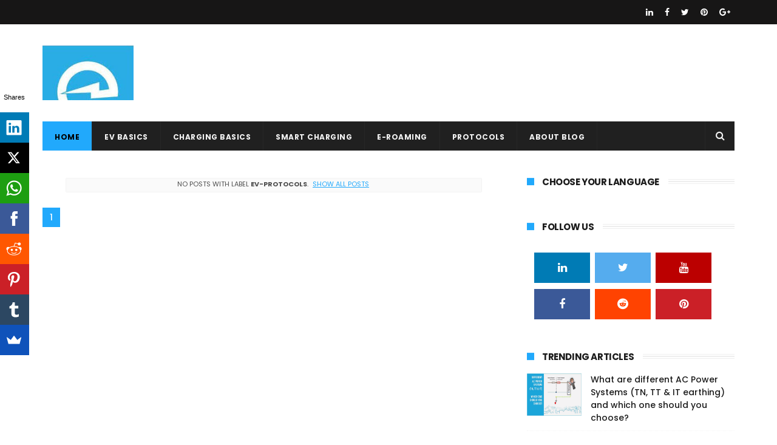

--- FILE ---
content_type: text/html; charset=utf-8
request_url: https://www.google.com/recaptcha/api2/aframe
body_size: 255
content:
<!DOCTYPE HTML><html><head><meta http-equiv="content-type" content="text/html; charset=UTF-8"></head><body><script nonce="-aSntITEJnTHAccpYvngWA">/** Anti-fraud and anti-abuse applications only. See google.com/recaptcha */ try{var clients={'sodar':'https://pagead2.googlesyndication.com/pagead/sodar?'};window.addEventListener("message",function(a){try{if(a.source===window.parent){var b=JSON.parse(a.data);var c=clients[b['id']];if(c){var d=document.createElement('img');d.src=c+b['params']+'&rc='+(localStorage.getItem("rc::a")?sessionStorage.getItem("rc::b"):"");window.document.body.appendChild(d);sessionStorage.setItem("rc::e",parseInt(sessionStorage.getItem("rc::e")||0)+1);localStorage.setItem("rc::h",'1768881469264');}}}catch(b){}});window.parent.postMessage("_grecaptcha_ready", "*");}catch(b){}</script></body></html>

--- FILE ---
content_type: text/javascript; charset=UTF-8
request_url: https://www.emobilitysimplified.com/feeds/comments/default?alt=json&callback=helploggercomments&max-results=5
body_size: 1778
content:
// API callback
helploggercomments({"version":"1.0","encoding":"UTF-8","feed":{"xmlns":"http://www.w3.org/2005/Atom","xmlns$openSearch":"http://a9.com/-/spec/opensearchrss/1.0/","xmlns$gd":"http://schemas.google.com/g/2005","id":{"$t":"tag:blogger.com,1999:blog-7310845383382367216.comments"},"updated":{"$t":"2026-01-12T09:49:49.037+01:00"},"title":{"type":"text","$t":"E-Mobility Simplified"},"link":[{"rel":"http://schemas.google.com/g/2005#feed","type":"application/atom+xml","href":"https:\/\/www.emobilitysimplified.com\/feeds\/comments\/default"},{"rel":"self","type":"application/atom+xml","href":"https:\/\/www.blogger.com\/feeds\/7310845383382367216\/comments\/default?alt=json\u0026max-results=5"},{"rel":"alternate","type":"text/html","href":"http:\/\/www.emobilitysimplified.com\/"},{"rel":"hub","href":"http://pubsubhubbub.appspot.com/"},{"rel":"next","type":"application/atom+xml","href":"https:\/\/www.blogger.com\/feeds\/7310845383382367216\/comments\/default?alt=json\u0026start-index=6\u0026max-results=5"}],"author":[{"name":{"$t":"Pon Paulraj"},"uri":{"$t":"http:\/\/www.blogger.com\/profile\/17285047599027189193"},"email":{"$t":"noreply@blogger.com"},"gd$image":{"rel":"http://schemas.google.com/g/2005#thumbnail","width":"16","height":"16","src":"https:\/\/img1.blogblog.com\/img\/b16-rounded.gif"}}],"generator":{"version":"7.00","uri":"http://www.blogger.com","$t":"Blogger"},"openSearch$totalResults":{"$t":"87"},"openSearch$startIndex":{"$t":"1"},"openSearch$itemsPerPage":{"$t":"5"},"entry":[{"id":{"$t":"tag:blogger.com,1999:blog-7310845383382367216.post-2889063129824609818"},"published":{"$t":"2024-01-30T14:10:30.571+01:00"},"updated":{"$t":"2024-01-30T14:10:30.571+01:00"},"title":{"type":"text","$t":"The second box on the IEC 60364-3 diagram has the ..."},"summary":{"type":"text","$t":"The second box on the IEC 60364-3 diagram has the incorrect description attached to it."},"link":[{"rel":"edit","type":"application/atom+xml","href":"https:\/\/www.blogger.com\/feeds\/7310845383382367216\/3800188482294917073\/comments\/default\/2889063129824609818"},{"rel":"self","type":"application/atom+xml","href":"https:\/\/www.blogger.com\/feeds\/7310845383382367216\/3800188482294917073\/comments\/default\/2889063129824609818"},{"rel":"alternate","type":"text/html","href":"https:\/\/www.emobilitysimplified.com\/2020\/04\/iec-60364-3-different-ac-power-systems-earthing-tn-tt-it.html?showComment=1706620230571#c2889063129824609818","title":""}],"author":[{"name":{"$t":"Anonymous"},"email":{"$t":"noreply@blogger.com"},"gd$image":{"rel":"http://schemas.google.com/g/2005#thumbnail","width":"16","height":"16","src":"https:\/\/img1.blogblog.com\/img\/blank.gif"}}],"thr$in-reply-to":{"xmlns$thr":"http://purl.org/syndication/thread/1.0","href":"https:\/\/www.emobilitysimplified.com\/2020\/04\/iec-60364-3-different-ac-power-systems-earthing-tn-tt-it.html","ref":"tag:blogger.com,1999:blog-7310845383382367216.post-3800188482294917073","source":"http://www.blogger.com/feeds/7310845383382367216/posts/default/3800188482294917073","type":"text/html"},"gd$extendedProperty":[{"name":"blogger.itemClass","value":"pid-1166731864"},{"name":"blogger.displayTime","value":"January 30, 2024 at 2:10 PM"}]},{"id":{"$t":"tag:blogger.com,1999:blog-7310845383382367216.post-6824295119334693064"},"published":{"$t":"2021-04-10T11:39:24.899+02:00"},"updated":{"$t":"2021-04-10T11:39:24.899+02:00"},"title":{"type":"text","$t":"Is there any consulting firm in Germany who helps ..."},"summary":{"type":"text","$t":"Is there any consulting firm in Germany who helps to obtain eichrecht certification for DC EV charger?"},"link":[{"rel":"edit","type":"application/atom+xml","href":"https:\/\/www.blogger.com\/feeds\/7310845383382367216\/8516810781354662333\/comments\/default\/6824295119334693064"},{"rel":"self","type":"application/atom+xml","href":"https:\/\/www.blogger.com\/feeds\/7310845383382367216\/8516810781354662333\/comments\/default\/6824295119334693064"},{"rel":"alternate","type":"text/html","href":"https:\/\/www.emobilitysimplified.com\/2020\/01\/ev-eichrecht-calibration-law-complete-guide.html?showComment=1618047564899#c6824295119334693064","title":""}],"author":[{"name":{"$t":"Rohit"},"uri":{"$t":"https:\/\/www.blogger.com\/profile\/05265466993639694755"},"email":{"$t":"noreply@blogger.com"},"gd$image":{"rel":"http://schemas.google.com/g/2005#thumbnail","width":"16","height":"16","src":"https:\/\/img1.blogblog.com\/img\/b16-rounded.gif"}}],"thr$in-reply-to":{"xmlns$thr":"http://purl.org/syndication/thread/1.0","href":"https:\/\/www.emobilitysimplified.com\/2020\/01\/ev-eichrecht-calibration-law-complete-guide.html","ref":"tag:blogger.com,1999:blog-7310845383382367216.post-8516810781354662333","source":"http://www.blogger.com/feeds/7310845383382367216/posts/default/8516810781354662333","type":"text/html"},"gd$extendedProperty":[{"name":"blogger.itemClass","value":"pid-251208307"},{"name":"blogger.displayTime","value":"April 10, 2021 at 11:39 AM"}]},{"id":{"$t":"tag:blogger.com,1999:blog-7310845383382367216.post-5554386253361121705"},"published":{"$t":"2020-11-29T16:36:25.369+01:00"},"updated":{"$t":"2020-11-29T16:36:25.369+01:00"},"title":{"type":"text","$t":"The cost of generating and transporting Hydrogen i..."},"summary":{"type":"text","$t":"The cost of generating and transporting Hydrogen is enormous. A single hydrogen fueling station will easily set you back a minimum of 2 million dollars. You can imagine what it will cost to operate the station. Hydrogen is also very difficult to contain without leaks. Due to its reactions with other materisls, it will require that most componets in contact with hydrogen will need to be replaced "},"link":[{"rel":"edit","type":"application/atom+xml","href":"https:\/\/www.blogger.com\/feeds\/7310845383382367216\/1113811191830811445\/comments\/default\/5554386253361121705"},{"rel":"self","type":"application/atom+xml","href":"https:\/\/www.blogger.com\/feeds\/7310845383382367216\/1113811191830811445\/comments\/default\/5554386253361121705"},{"rel":"alternate","type":"text/html","href":"https:\/\/www.emobilitysimplified.com\/2020\/01\/top-5-benefits-battery-electric-vs-hydrogen-fuel-cell-ev.html?showComment=1606664185369#c5554386253361121705","title":""}],"author":[{"name":{"$t":"Watcher"},"uri":{"$t":"https:\/\/www.blogger.com\/profile\/16010306996761791852"},"email":{"$t":"noreply@blogger.com"},"gd$image":{"rel":"http://schemas.google.com/g/2005#thumbnail","width":"16","height":"16","src":"https:\/\/img1.blogblog.com\/img\/b16-rounded.gif"}}],"thr$in-reply-to":{"xmlns$thr":"http://purl.org/syndication/thread/1.0","href":"https:\/\/www.emobilitysimplified.com\/2020\/01\/top-5-benefits-battery-electric-vs-hydrogen-fuel-cell-ev.html","ref":"tag:blogger.com,1999:blog-7310845383382367216.post-1113811191830811445","source":"http://www.blogger.com/feeds/7310845383382367216/posts/default/1113811191830811445","type":"text/html"},"gd$extendedProperty":[{"name":"blogger.itemClass","value":"pid-254690043"},{"name":"blogger.displayTime","value":"November 29, 2020 at 4:36 PM"}]},{"id":{"$t":"tag:blogger.com,1999:blog-7310845383382367216.post-6174878656009377442"},"published":{"$t":"2020-11-28T10:01:52.180+01:00"},"updated":{"$t":"2020-11-28T10:01:52.180+01:00"},"title":{"type":"text","$t":"Thanks for this overview.From this overview car se..."},"summary":{"type":"text","$t":"Thanks for this overview.From this overview car seeker can identify their value mobile eco system."},"link":[{"rel":"edit","type":"application/atom+xml","href":"https:\/\/www.blogger.com\/feeds\/7310845383382367216\/1785069027676212485\/comments\/default\/6174878656009377442"},{"rel":"self","type":"application/atom+xml","href":"https:\/\/www.blogger.com\/feeds\/7310845383382367216\/1785069027676212485\/comments\/default\/6174878656009377442"},{"rel":"alternate","type":"text/html","href":"https:\/\/www.emobilitysimplified.com\/2020\/07\/electric-vehicle-auto-oems-and-emobility-ecosystem.html?showComment=1606554112180#c6174878656009377442","title":""}],"author":[{"name":{"$t":"Carlos Isidro"},"uri":{"$t":"https:\/\/autogearchamp.com\/"},"email":{"$t":"noreply@blogger.com"},"gd$image":{"rel":"http://schemas.google.com/g/2005#thumbnail","width":"16","height":"16","src":"https:\/\/img1.blogblog.com\/img\/blank.gif"}}],"thr$in-reply-to":{"xmlns$thr":"http://purl.org/syndication/thread/1.0","href":"https:\/\/www.emobilitysimplified.com\/2020\/07\/electric-vehicle-auto-oems-and-emobility-ecosystem.html","ref":"tag:blogger.com,1999:blog-7310845383382367216.post-1785069027676212485","source":"http://www.blogger.com/feeds/7310845383382367216/posts/default/1785069027676212485","type":"text/html"},"gd$extendedProperty":[{"name":"blogger.itemClass","value":"pid-1166731864"},{"name":"blogger.displayTime","value":"November 28, 2020 at 10:01 AM"}]},{"id":{"$t":"tag:blogger.com,1999:blog-7310845383382367216.post-719159851960210815"},"published":{"$t":"2020-11-25T21:54:06.875+01:00"},"updated":{"$t":"2020-11-25T21:54:06.875+01:00"},"title":{"type":"text","$t":"just bought a MG this info is really useful"},"summary":{"type":"text","$t":"just bought a MG this info is really useful"},"link":[{"rel":"edit","type":"application/atom+xml","href":"https:\/\/www.blogger.com\/feeds\/7310845383382367216\/2585791326349600878\/comments\/default\/719159851960210815"},{"rel":"self","type":"application/atom+xml","href":"https:\/\/www.blogger.com\/feeds\/7310845383382367216\/2585791326349600878\/comments\/default\/719159851960210815"},{"rel":"alternate","type":"text/html","href":"https:\/\/www.emobilitysimplified.com\/2020\/07\/mg-zs-ev-charging-complete-guide-charging-time-cost.html?showComment=1606337646875#c719159851960210815","title":""}],"author":[{"name":{"$t":"Anonymous"},"uri":{"$t":"https:\/\/www.blogger.com\/profile\/09839375679862365748"},"email":{"$t":"noreply@blogger.com"},"gd$image":{"rel":"http://schemas.google.com/g/2005#thumbnail","width":"16","height":"16","src":"https:\/\/img1.blogblog.com\/img\/b16-rounded.gif"}}],"thr$in-reply-to":{"xmlns$thr":"http://purl.org/syndication/thread/1.0","href":"https:\/\/www.emobilitysimplified.com\/2020\/07\/mg-zs-ev-charging-complete-guide-charging-time-cost.html","ref":"tag:blogger.com,1999:blog-7310845383382367216.post-2585791326349600878","source":"http://www.blogger.com/feeds/7310845383382367216/posts/default/2585791326349600878","type":"text/html"},"gd$extendedProperty":[{"name":"blogger.itemClass","value":"pid-435866386"},{"name":"blogger.displayTime","value":"November 25, 2020 at 9:54 PM"}]}]}});

--- FILE ---
content_type: text/javascript; charset=UTF-8
request_url: https://www.emobilitysimplified.com/feeds/posts/summary/-/EV-PROTOCOLS?alt=json-in-script&callback=hitungtotaldata&max-results=1
body_size: 1806
content:
// API callback
hitungtotaldata({"version":"1.0","encoding":"UTF-8","feed":{"xmlns":"http://www.w3.org/2005/Atom","xmlns$openSearch":"http://a9.com/-/spec/opensearchrss/1.0/","xmlns$blogger":"http://schemas.google.com/blogger/2008","xmlns$georss":"http://www.georss.org/georss","xmlns$gd":"http://schemas.google.com/g/2005","xmlns$thr":"http://purl.org/syndication/thread/1.0","id":{"$t":"tag:blogger.com,1999:blog-7310845383382367216"},"updated":{"$t":"2026-01-12T09:49:49.038+01:00"},"category":[{"term":"en"},{"term":"SMART-CHARGING"},{"term":"nl"},{"term":"TUTORIAL"},{"term":"EV-CHARGING"},{"term":"ELECTRIC VEHICLES 101"},{"term":"de"},{"term":"BATTERY-STORAGE"},{"term":"EV-POLICY"},{"term":"EV-PROTOCOLS"},{"term":"NEWS-REFLECTIONS"},{"term":"OCPP"},{"term":"VIDEO"},{"term":"CHARGING BASICS 101"},{"term":"GRID-INFRASTRUCTURE"},{"term":"TESLA"},{"term":"BLOG"},{"term":"V2G-COMMUNICATION"},{"term":"ISO-15118"},{"term":"V2X"},{"term":"CHARGING-GUIDES"},{"term":"DOWNLOADS"},{"term":"EV-CHARGING-INFRASTRUCTURE"},{"term":"GERMANY"},{"term":"SMART-CHARGING-101"},{"term":"V2G"},{"term":"VIRTUAL-POWER-PLANT"},{"term":"VPP"},{"term":"BUSINESS-STRATEGIES"},{"term":"GRID-BALANCING-SERVICES"},{"term":"HEAVY-DUTY-EV-CHARGING"},{"term":"NETHERLANDS"},{"term":"OCPI"},{"term":"STANDARDS-REGULATIONS"},{"term":"it"},{"term":"E-ROAMING"},{"term":"EICHRECHT"},{"term":"EV-STANDARDS"},{"term":"FAST-CHARGING"},{"term":"INDIA-EV-INFRASTRUCTURE"},{"term":"NISSAN-LEAF"},{"term":"UNITED STATES"},{"term":"V2H"},{"term":"BIDIRECTIONAL-CHARGING"},{"term":"EV-ROAMING-BASICS"},{"term":"EV-TESTS"},{"term":"HEAVY-ELECTRIC-VEHICLE"},{"term":"HYDROGEN-FUEL-CELL"},{"term":"MCS"},{"term":"MEGAWATT-CHARGING"},{"term":"OSCP"},{"term":"SAFETY"},{"term":"WEBINAR"},{"term":"ATHER"},{"term":"AUTONOMOUS-DRIVING"},{"term":"BMW"},{"term":"BUS-CHARGING"},{"term":"DEMAND-RESPONSE"},{"term":"ELECTRIC-TRUCKS"},{"term":"EV BASICS 1O1"},{"term":"EV-BATTERY-SWAP"},{"term":"FLEET-CHARGING"},{"term":"HYUNDAI"},{"term":"HYUNDAI-KONA"},{"term":"INDIA-EV-CHARGING-2W"},{"term":"INDIA-EV-CHARGING-4W"},{"term":"MG-ZS-EV"},{"term":"NORWAY"},{"term":"OICP"},{"term":"OpenADR"},{"term":"PROTOCOLS"},{"term":"Privacy Policy"},{"term":"RENAULT"},{"term":"RIVIAN"},{"term":"SWEDEN"},{"term":"VOLKSWAGEN"},{"term":"no"},{"term":"se"}],"title":{"type":"text","$t":"E-Mobility Simplified"},"subtitle":{"type":"html","$t":"We guide eMobility products from concept to launch with confidence and expertise."},"link":[{"rel":"http://schemas.google.com/g/2005#feed","type":"application/atom+xml","href":"https:\/\/www.emobilitysimplified.com\/feeds\/posts\/summary"},{"rel":"self","type":"application/atom+xml","href":"https:\/\/www.blogger.com\/feeds\/7310845383382367216\/posts\/summary\/-\/EV-PROTOCOLS?alt=json-in-script\u0026max-results=1"},{"rel":"alternate","type":"text/html","href":"https:\/\/www.emobilitysimplified.com\/search\/label\/EV-PROTOCOLS"},{"rel":"hub","href":"http://pubsubhubbub.appspot.com/"},{"rel":"next","type":"application/atom+xml","href":"https:\/\/www.blogger.com\/feeds\/7310845383382367216\/posts\/summary\/-\/EV-PROTOCOLS\/-\/EV-PROTOCOLS?alt=json-in-script\u0026start-index=2\u0026max-results=1"}],"author":[{"name":{"$t":"Pon Paulraj"},"uri":{"$t":"http:\/\/www.blogger.com\/profile\/17285047599027189193"},"email":{"$t":"noreply@blogger.com"},"gd$image":{"rel":"http://schemas.google.com/g/2005#thumbnail","width":"16","height":"16","src":"https:\/\/img1.blogblog.com\/img\/b16-rounded.gif"}}],"generator":{"version":"7.00","uri":"http://www.blogger.com","$t":"Blogger"},"openSearch$totalResults":{"$t":"9"},"openSearch$startIndex":{"$t":"1"},"openSearch$itemsPerPage":{"$t":"1"},"entry":[{"id":{"$t":"tag:blogger.com,1999:blog-7310845383382367216.post-5490132439494804380"},"published":{"$t":"2023-11-10T19:54:00.000+01:00"},"updated":{"$t":"2023-12-08T10:56:01.570+01:00"},"category":[{"scheme":"http://www.blogger.com/atom/ns#","term":"EV-PROTOCOLS"},{"scheme":"http://www.blogger.com/atom/ns#","term":"OCPP"}],"title":{"type":"text","$t":"Why is Autocharge not popular? | Security issues of EV charging authorization mechanism"},"summary":{"type":"text","$t":"​Autocharge -  a mechanism to authorize electrical vehicle for charging based on a vehicle identifier brings an excellent user experience - pretty much same as ISO 15118.  For an EV driver it would be as simple as plugging in his\/her car to charger and let charger to do authorization automatically to allow (or not) for charging to start. [Read this article to know the working principles of "},"link":[{"rel":"replies","type":"application/atom+xml","href":"https:\/\/www.emobilitysimplified.com\/feeds\/5490132439494804380\/comments\/default","title":"Post Comments"},{"rel":"replies","type":"text/html","href":"https:\/\/www.emobilitysimplified.com\/2023\/11\/why-is-autocharge-not-popular.html#comment-form","title":"0 Comments"},{"rel":"edit","type":"application/atom+xml","href":"https:\/\/www.blogger.com\/feeds\/7310845383382367216\/posts\/default\/5490132439494804380"},{"rel":"self","type":"application/atom+xml","href":"https:\/\/www.blogger.com\/feeds\/7310845383382367216\/posts\/default\/5490132439494804380"},{"rel":"alternate","type":"text/html","href":"https:\/\/www.emobilitysimplified.com\/2023\/11\/why-is-autocharge-not-popular.html","title":"Why is Autocharge not popular? | Security issues of EV charging authorization mechanism"}],"author":[{"name":{"$t":"Pon Paulraj"},"uri":{"$t":"http:\/\/www.blogger.com\/profile\/17285047599027189193"},"email":{"$t":"noreply@blogger.com"},"gd$image":{"rel":"http://schemas.google.com/g/2005#thumbnail","width":"16","height":"16","src":"https:\/\/img1.blogblog.com\/img\/b16-rounded.gif"}}],"media$thumbnail":{"xmlns$media":"http://search.yahoo.com/mrss/","url":"https:\/\/blogger.googleusercontent.com\/img\/b\/R29vZ2xl\/AVvXsEh26F17J2AvpVNv4PX6WsEbvZ3PWBW3DuwZ-jjXM6NEknwEgz1qheqYR1ot4OUWxCs4UFbSXo2ZvPzXKTGfX0dPOApETrJGV54mkx63b4W3uQSrQUOq9WRDRjIl-pEz1hyfjGjrurpkZ3bIxPMFboG7E51vigzJhpgfIgdAuxC7K6rsaoMEDvAyftMYxBuO\/s72-w640-h358-c\/Capture.JPG","height":"72","width":"72"},"thr$total":{"$t":"0"}}]}});

--- FILE ---
content_type: text/plain
request_url: https://www.google-analytics.com/j/collect?v=1&_v=j102&a=985291267&t=pageview&_s=1&dl=https%3A%2F%2Fwww.emobilitysimplified.com%2Fsearch%2Flabel%2FEV-PROTOCOLS%3Fupdated-max%3D2019-10-09T03%3A51%3A00-07%3A00%26max-results%3D20%26start%3D9%26by-date%3Dfalse&ul=en-us%40posix&dt=E-Mobility%20Simplified%3A%20EV-PROTOCOLS&sr=1280x720&vp=1280x720&_u=IEBAAEABAAAAACAAI~&jid=1894843118&gjid=1470137147&cid=244639188.1768881466&tid=UA-149899936-1&_gid=902252205.1768881466&_r=1&_slc=1&z=1168158179
body_size: -454
content:
2,cG-PBLDJZG4DY

--- FILE ---
content_type: text/javascript; charset=UTF-8
request_url: https://www.emobilitysimplified.com/feeds/posts/default?orderby=published&alt=json-in-script&callback=showlatestposts
body_size: 14212
content:
// API callback
showlatestposts({"version":"1.0","encoding":"UTF-8","feed":{"xmlns":"http://www.w3.org/2005/Atom","xmlns$openSearch":"http://a9.com/-/spec/opensearchrss/1.0/","xmlns$blogger":"http://schemas.google.com/blogger/2008","xmlns$georss":"http://www.georss.org/georss","xmlns$gd":"http://schemas.google.com/g/2005","xmlns$thr":"http://purl.org/syndication/thread/1.0","id":{"$t":"tag:blogger.com,1999:blog-7310845383382367216"},"updated":{"$t":"2026-01-12T09:49:49.038+01:00"},"category":[{"term":"en"},{"term":"SMART-CHARGING"},{"term":"nl"},{"term":"TUTORIAL"},{"term":"EV-CHARGING"},{"term":"ELECTRIC VEHICLES 101"},{"term":"de"},{"term":"BATTERY-STORAGE"},{"term":"EV-POLICY"},{"term":"EV-PROTOCOLS"},{"term":"NEWS-REFLECTIONS"},{"term":"OCPP"},{"term":"VIDEO"},{"term":"CHARGING BASICS 101"},{"term":"GRID-INFRASTRUCTURE"},{"term":"TESLA"},{"term":"BLOG"},{"term":"V2G-COMMUNICATION"},{"term":"ISO-15118"},{"term":"V2X"},{"term":"CHARGING-GUIDES"},{"term":"DOWNLOADS"},{"term":"EV-CHARGING-INFRASTRUCTURE"},{"term":"GERMANY"},{"term":"SMART-CHARGING-101"},{"term":"V2G"},{"term":"VIRTUAL-POWER-PLANT"},{"term":"VPP"},{"term":"BUSINESS-STRATEGIES"},{"term":"GRID-BALANCING-SERVICES"},{"term":"HEAVY-DUTY-EV-CHARGING"},{"term":"NETHERLANDS"},{"term":"OCPI"},{"term":"STANDARDS-REGULATIONS"},{"term":"it"},{"term":"E-ROAMING"},{"term":"EICHRECHT"},{"term":"EV-STANDARDS"},{"term":"FAST-CHARGING"},{"term":"INDIA-EV-INFRASTRUCTURE"},{"term":"NISSAN-LEAF"},{"term":"UNITED STATES"},{"term":"V2H"},{"term":"BIDIRECTIONAL-CHARGING"},{"term":"EV-ROAMING-BASICS"},{"term":"EV-TESTS"},{"term":"HEAVY-ELECTRIC-VEHICLE"},{"term":"HYDROGEN-FUEL-CELL"},{"term":"MCS"},{"term":"MEGAWATT-CHARGING"},{"term":"OSCP"},{"term":"SAFETY"},{"term":"WEBINAR"},{"term":"ATHER"},{"term":"AUTONOMOUS-DRIVING"},{"term":"BMW"},{"term":"BUS-CHARGING"},{"term":"DEMAND-RESPONSE"},{"term":"ELECTRIC-TRUCKS"},{"term":"EV BASICS 1O1"},{"term":"EV-BATTERY-SWAP"},{"term":"FLEET-CHARGING"},{"term":"HYUNDAI"},{"term":"HYUNDAI-KONA"},{"term":"INDIA-EV-CHARGING-2W"},{"term":"INDIA-EV-CHARGING-4W"},{"term":"MG-ZS-EV"},{"term":"NORWAY"},{"term":"OICP"},{"term":"OpenADR"},{"term":"PROTOCOLS"},{"term":"Privacy Policy"},{"term":"RENAULT"},{"term":"RIVIAN"},{"term":"SWEDEN"},{"term":"VOLKSWAGEN"},{"term":"no"},{"term":"se"}],"title":{"type":"text","$t":"E-Mobility Simplified"},"subtitle":{"type":"html","$t":"We guide eMobility products from concept to launch with confidence and expertise."},"link":[{"rel":"http://schemas.google.com/g/2005#feed","type":"application/atom+xml","href":"https:\/\/www.emobilitysimplified.com\/feeds\/posts\/default"},{"rel":"self","type":"application/atom+xml","href":"https:\/\/www.blogger.com\/feeds\/7310845383382367216\/posts\/default?alt=json-in-script\u0026orderby=published"},{"rel":"alternate","type":"text/html","href":"https:\/\/www.emobilitysimplified.com\/"},{"rel":"hub","href":"http://pubsubhubbub.appspot.com/"},{"rel":"next","type":"application/atom+xml","href":"https:\/\/www.blogger.com\/feeds\/7310845383382367216\/posts\/default?alt=json-in-script\u0026start-index=26\u0026max-results=25\u0026orderby=published"}],"author":[{"name":{"$t":"Pon Paulraj"},"uri":{"$t":"http:\/\/www.blogger.com\/profile\/17285047599027189193"},"email":{"$t":"noreply@blogger.com"},"gd$image":{"rel":"http://schemas.google.com/g/2005#thumbnail","width":"16","height":"16","src":"https:\/\/img1.blogblog.com\/img\/b16-rounded.gif"}}],"generator":{"version":"7.00","uri":"http://www.blogger.com","$t":"Blogger"},"openSearch$totalResults":{"$t":"133"},"openSearch$startIndex":{"$t":"1"},"openSearch$itemsPerPage":{"$t":"25"},"entry":[{"id":{"$t":"tag:blogger.com,1999:blog-7310845383382367216.post-3383496440399020636"},"published":{"$t":"2024-04-07T20:12:00.002+02:00"},"updated":{"$t":"2024-06-20T18:11:01.951+02:00"},"title":{"type":"text","$t":"Types of battery chemistries used in Electric Vehicles | What type of battery is used in what EV"},"summary":{"type":"text","$t":"Batteries are fundamental for electric vehicles' functioning, efficiency, and long-term viability. They significantly influence various aspects of the vehicle's structure, cost, and carbon footprint, thus becoming a key area of concentration in the advancement and enhancement of EV technology.\u0026nbsp;There are many electric vehicle (EV) battery chemistries because each type offers unique advantages"},"link":[{"rel":"replies","type":"application/atom+xml","href":"https:\/\/www.emobilitysimplified.com\/feeds\/3383496440399020636\/comments\/default","title":"Post Comments"},{"rel":"replies","type":"text/html","href":"https:\/\/www.emobilitysimplified.com\/2024\/04\/types-of-battery-chemistries-used-in.html#comment-form","title":"0 Comments"},{"rel":"edit","type":"application/atom+xml","href":"https:\/\/www.blogger.com\/feeds\/7310845383382367216\/posts\/default\/3383496440399020636"},{"rel":"self","type":"application/atom+xml","href":"https:\/\/www.blogger.com\/feeds\/7310845383382367216\/posts\/default\/3383496440399020636"},{"rel":"alternate","type":"text/html","href":"https:\/\/www.emobilitysimplified.com\/2024\/04\/types-of-battery-chemistries-used-in.html","title":"Types of battery chemistries used in Electric Vehicles | What type of battery is used in what EV"}],"author":[{"name":{"$t":"Pon Paulraj"},"uri":{"$t":"http:\/\/www.blogger.com\/profile\/17285047599027189193"},"email":{"$t":"noreply@blogger.com"},"gd$image":{"rel":"http://schemas.google.com/g/2005#thumbnail","width":"16","height":"16","src":"https:\/\/img1.blogblog.com\/img\/b16-rounded.gif"}}],"media$thumbnail":{"xmlns$media":"http://search.yahoo.com/mrss/","url":"https:\/\/blogger.googleusercontent.com\/img\/a\/AVvXsEiGnHdwP-5oOpFrsDsQdlJHJpVllil9Cx3s4ZY8V7Hj8hPJLySs6uL5FohuTb3lvgiubUWQD8KIlPv0E2My_wd-sOTKpAbbBS3rHhZRao87rW1rf61lE4c576Ic1JP-jALr6xR7t7kFbaelpQLQl6cqk9Ew5kVDDSFzbf5DB7TF6B8WO9VMd1eGisvW2tpU=s72-w640-h458-c","height":"72","width":"72"},"thr$total":{"$t":"0"}},{"id":{"$t":"tag:blogger.com,1999:blog-7310845383382367216.post-6741708089911686187"},"published":{"$t":"2024-01-27T11:50:00.002+01:00"},"updated":{"$t":"2024-08-15T18:22:59.717+02:00"},"category":[{"scheme":"http://www.blogger.com/atom/ns#","term":"CHARGING BASICS 101"},{"scheme":"http://www.blogger.com/atom/ns#","term":"EV-CHARGING-INFRASTRUCTURE"},{"scheme":"http://www.blogger.com/atom/ns#","term":"FAST-CHARGING"}],"title":{"type":"text","$t":"Basics of Total Harmonics Distortion (THD) in EV fast chargers | What causes THD \u0026 How to mitigate"},"summary":{"type":"text","$t":"Total Harmonics Distortion (THD) is one of the least discussed items in the eMobility world but is super crucial for EV charging operations and the electrical grid. This article may give an overview of what is THD, what the acceptable THD levels are in EV chargers, how it impacts EV drivers\/ EV charging station operators (CPO), and electrical grids, and importantly how to deal with this "},"link":[{"rel":"replies","type":"application/atom+xml","href":"https:\/\/www.emobilitysimplified.com\/feeds\/6741708089911686187\/comments\/default","title":"Post Comments"},{"rel":"replies","type":"text/html","href":"https:\/\/www.emobilitysimplified.com\/2024\/03\/total-hormonic-distortion.html#comment-form","title":"0 Comments"},{"rel":"edit","type":"application/atom+xml","href":"https:\/\/www.blogger.com\/feeds\/7310845383382367216\/posts\/default\/6741708089911686187"},{"rel":"self","type":"application/atom+xml","href":"https:\/\/www.blogger.com\/feeds\/7310845383382367216\/posts\/default\/6741708089911686187"},{"rel":"alternate","type":"text/html","href":"https:\/\/www.emobilitysimplified.com\/2024\/03\/total-hormonic-distortion.html","title":"Basics of Total Harmonics Distortion (THD) in EV fast chargers | What causes THD \u0026 How to mitigate"}],"author":[{"name":{"$t":"Pon Paulraj"},"uri":{"$t":"http:\/\/www.blogger.com\/profile\/17285047599027189193"},"email":{"$t":"noreply@blogger.com"},"gd$image":{"rel":"http://schemas.google.com/g/2005#thumbnail","width":"16","height":"16","src":"https:\/\/img1.blogblog.com\/img\/b16-rounded.gif"}}],"media$thumbnail":{"xmlns$media":"http://search.yahoo.com/mrss/","url":"https:\/\/blogger.googleusercontent.com\/img\/b\/R29vZ2xl\/AVvXsEj4HxSSU9S2RWLfBR5amCPvv82Vdqnfep1Bn9U52DYQDlPU_N4jNrawYbbj5qZQnY2QVTqAAeFDr1MIgdoSJmW03c4qirfb7Xlo6v0fvnFWcngZ8FznorPPHiBd9yGsi7ypHE0oj_Uhdm7gR7Ac9TVjEtBhuohG0oplsyAhxLMDsCKbH_Gw8zNPBpSEIsWJ\/s72-w640-h317-c\/understanding-total-harmonic-distortion_figure5.webp","height":"72","width":"72"},"thr$total":{"$t":"0"}},{"id":{"$t":"tag:blogger.com,1999:blog-7310845383382367216.post-1051592312032977178"},"published":{"$t":"2024-01-18T16:56:00.005+01:00"},"updated":{"$t":"2024-01-22T10:45:11.070+01:00"},"category":[{"scheme":"http://www.blogger.com/atom/ns#","term":"ELECTRIC VEHICLES 101"},{"scheme":"http://www.blogger.com/atom/ns#","term":"SMART-CHARGING"}],"title":{"type":"text","$t":"What is in-vehicle data and why does it matter more for EVs? | Telematics data use cases for EV Charging"},"summary":{"type":"text","$t":"\u0026nbsp;In-vehicle data is one of the most discussed\/terms in the field of electric mobility. What is it? What kind of data are they? Why is everyone interested in it? This article may help to scratch the surface a bit.What is in-vehicle data and why does it matter?Modern vehicles are not just mechanical wagons, they’re massive data centers on wheels.  These vehicles are equipped with a range of "},"link":[{"rel":"replies","type":"application/atom+xml","href":"https:\/\/www.emobilitysimplified.com\/feeds\/1051592312032977178\/comments\/default","title":"Post Comments"},{"rel":"replies","type":"text/html","href":"https:\/\/www.emobilitysimplified.com\/2024\/01\/telematics-usecases-EVs-in-vehicle-data-access.html#comment-form","title":"0 Comments"},{"rel":"edit","type":"application/atom+xml","href":"https:\/\/www.blogger.com\/feeds\/7310845383382367216\/posts\/default\/1051592312032977178"},{"rel":"self","type":"application/atom+xml","href":"https:\/\/www.blogger.com\/feeds\/7310845383382367216\/posts\/default\/1051592312032977178"},{"rel":"alternate","type":"text/html","href":"https:\/\/www.emobilitysimplified.com\/2024\/01\/telematics-usecases-EVs-in-vehicle-data-access.html","title":"What is in-vehicle data and why does it matter more for EVs? | Telematics data use cases for EV Charging"}],"author":[{"name":{"$t":"Pon Paulraj"},"uri":{"$t":"http:\/\/www.blogger.com\/profile\/17285047599027189193"},"email":{"$t":"noreply@blogger.com"},"gd$image":{"rel":"http://schemas.google.com/g/2005#thumbnail","width":"16","height":"16","src":"https:\/\/img1.blogblog.com\/img\/b16-rounded.gif"}}],"media$thumbnail":{"xmlns$media":"http://search.yahoo.com/mrss/","url":"https:\/\/blogger.googleusercontent.com\/img\/a\/AVvXsEhRbseKraOVkaRq3fu0LuJmdOmg7Bl5yUrkJy7F2KdXTF74qTNnbWF8BCbFvbIUio_t0zkxpnl7opxbc1hfr9MROU9NLr2ORth-cijdCzx_lNcOAUN3Cs2qtE5fxnOVojwFtSPasXOIsI5XoOHGf-fcLyuT60VYyiEktWxYug5kngzrQqglhK9IvoWUUf9l=s72-w640-h401-c","height":"72","width":"72"},"thr$total":{"$t":"0"}},{"id":{"$t":"tag:blogger.com,1999:blog-7310845383382367216.post-3990624003719131388"},"published":{"$t":"2023-11-12T10:10:00.002+01:00"},"updated":{"$t":"2023-11-15T20:26:13.915+01:00"},"category":[{"scheme":"http://www.blogger.com/atom/ns#","term":"BUSINESS-STRATEGIES"},{"scheme":"http://www.blogger.com/atom/ns#","term":"EV-CHARGING"},{"scheme":"http://www.blogger.com/atom/ns#","term":"EV-CHARGING-INFRASTRUCTURE"}],"title":{"type":"text","$t":"What to measure? | Important KPI for CPO , EMSP \u0026 EV Charger manufacturers "},"summary":{"type":"text","$t":"​You can’t improve what you don’t measure” once said a wise man! So, which KPIs should an EV charger business monitor, whether it is a maker, network, or operator (CPO)? Here are some key performance indicators for a few functional categories:📈 Product (reliability \u0026amp; availability):\u0026nbsp;\u0026nbsp;🔺 Charging station uptime, which tracks the percentage of time stations are operational and "},"link":[{"rel":"replies","type":"application/atom+xml","href":"https:\/\/www.emobilitysimplified.com\/feeds\/3990624003719131388\/comments\/default","title":"Post Comments"},{"rel":"replies","type":"text/html","href":"https:\/\/www.emobilitysimplified.com\/2023\/11\/what-to-measure-important-kpi-for-cpo.html#comment-form","title":"0 Comments"},{"rel":"edit","type":"application/atom+xml","href":"https:\/\/www.blogger.com\/feeds\/7310845383382367216\/posts\/default\/3990624003719131388"},{"rel":"self","type":"application/atom+xml","href":"https:\/\/www.blogger.com\/feeds\/7310845383382367216\/posts\/default\/3990624003719131388"},{"rel":"alternate","type":"text/html","href":"https:\/\/www.emobilitysimplified.com\/2023\/11\/what-to-measure-important-kpi-for-cpo.html","title":"What to measure? | Important KPI for CPO , EMSP \u0026 EV Charger manufacturers "}],"author":[{"name":{"$t":"Pon Paulraj"},"uri":{"$t":"http:\/\/www.blogger.com\/profile\/17285047599027189193"},"email":{"$t":"noreply@blogger.com"},"gd$image":{"rel":"http://schemas.google.com/g/2005#thumbnail","width":"16","height":"16","src":"https:\/\/img1.blogblog.com\/img\/b16-rounded.gif"}}],"media$thumbnail":{"xmlns$media":"http://search.yahoo.com/mrss/","url":"https:\/\/blogger.googleusercontent.com\/img\/b\/R29vZ2xl\/AVvXsEjkgZmCgIPE4f8dx6fjBFl9OJ1yl9L_bDQg60Q8G8aN-DFPmSYfbJkbaNyqLxbWNFMlguEhuLf2C8T7wEV1tNS6ZiUoBvOQ4Gb2IzAxXVpxCxfyLAC72j13V1CjZezwW_wrES4Dl7h27mF0aZyVktzCVWBw_03o-hYYP4rYKlfQsdiTgtQ9TRGR3DEgIKMU\/s72-w640-h360-c\/Tesla_Supercharger_KWh_billing.jpg","height":"72","width":"72"},"thr$total":{"$t":"0"}},{"id":{"$t":"tag:blogger.com,1999:blog-7310845383382367216.post-5490132439494804380"},"published":{"$t":"2023-11-10T19:54:00.000+01:00"},"updated":{"$t":"2023-12-08T10:56:01.570+01:00"},"category":[{"scheme":"http://www.blogger.com/atom/ns#","term":"EV-PROTOCOLS"},{"scheme":"http://www.blogger.com/atom/ns#","term":"OCPP"}],"title":{"type":"text","$t":"Why is Autocharge not popular? | Security issues of EV charging authorization mechanism"},"summary":{"type":"text","$t":"​Autocharge -  a mechanism to authorize electrical vehicle for charging based on a vehicle identifier brings an excellent user experience - pretty much same as ISO 15118.  For an EV driver it would be as simple as plugging in his\/her car to charger and let charger to do authorization automatically to allow (or not) for charging to start. [Read this article to know the working principles of "},"link":[{"rel":"replies","type":"application/atom+xml","href":"https:\/\/www.emobilitysimplified.com\/feeds\/5490132439494804380\/comments\/default","title":"Post Comments"},{"rel":"replies","type":"text/html","href":"https:\/\/www.emobilitysimplified.com\/2023\/11\/why-is-autocharge-not-popular.html#comment-form","title":"0 Comments"},{"rel":"edit","type":"application/atom+xml","href":"https:\/\/www.blogger.com\/feeds\/7310845383382367216\/posts\/default\/5490132439494804380"},{"rel":"self","type":"application/atom+xml","href":"https:\/\/www.blogger.com\/feeds\/7310845383382367216\/posts\/default\/5490132439494804380"},{"rel":"alternate","type":"text/html","href":"https:\/\/www.emobilitysimplified.com\/2023\/11\/why-is-autocharge-not-popular.html","title":"Why is Autocharge not popular? | Security issues of EV charging authorization mechanism"}],"author":[{"name":{"$t":"Pon Paulraj"},"uri":{"$t":"http:\/\/www.blogger.com\/profile\/17285047599027189193"},"email":{"$t":"noreply@blogger.com"},"gd$image":{"rel":"http://schemas.google.com/g/2005#thumbnail","width":"16","height":"16","src":"https:\/\/img1.blogblog.com\/img\/b16-rounded.gif"}}],"media$thumbnail":{"xmlns$media":"http://search.yahoo.com/mrss/","url":"https:\/\/blogger.googleusercontent.com\/img\/b\/R29vZ2xl\/AVvXsEh26F17J2AvpVNv4PX6WsEbvZ3PWBW3DuwZ-jjXM6NEknwEgz1qheqYR1ot4OUWxCs4UFbSXo2ZvPzXKTGfX0dPOApETrJGV54mkx63b4W3uQSrQUOq9WRDRjIl-pEz1hyfjGjrurpkZ3bIxPMFboG7E51vigzJhpgfIgdAuxC7K6rsaoMEDvAyftMYxBuO\/s72-w640-h358-c\/Capture.JPG","height":"72","width":"72"},"thr$total":{"$t":"0"}},{"id":{"$t":"tag:blogger.com,1999:blog-7310845383382367216.post-4933600464686766820"},"published":{"$t":"2023-09-13T20:52:00.002+02:00"},"updated":{"$t":"2023-09-15T16:17:33.604+02:00"},"category":[{"scheme":"http://www.blogger.com/atom/ns#","term":"SMART-CHARGING"},{"scheme":"http://www.blogger.com/atom/ns#","term":"VIRTUAL-POWER-PLANT"},{"scheme":"http://www.blogger.com/atom/ns#","term":"VPP"}],"title":{"type":"text","$t":"Move from electricity supply following demand to where demand follows supply"},"summary":{"type":"text","$t":"We're moving from a world where electricity supply follows demand to one where demand follows supply. By shifting and shaping demand, we can make the most of renewables and help make the grid more efficient, cheaper and cleaner. But it's not always easy to plan. We can all read clocks - but can we read grids?Yesterday, two announcements from major companies put the spotlight on the mainstreaming "},"link":[{"rel":"replies","type":"application/atom+xml","href":"https:\/\/www.emobilitysimplified.com\/feeds\/4933600464686766820\/comments\/default","title":"Post Comments"},{"rel":"replies","type":"text/html","href":"https:\/\/www.emobilitysimplified.com\/2023\/09\/move-from-electricity-supply-following.html#comment-form","title":"0 Comments"},{"rel":"edit","type":"application/atom+xml","href":"https:\/\/www.blogger.com\/feeds\/7310845383382367216\/posts\/default\/4933600464686766820"},{"rel":"self","type":"application/atom+xml","href":"https:\/\/www.blogger.com\/feeds\/7310845383382367216\/posts\/default\/4933600464686766820"},{"rel":"alternate","type":"text/html","href":"https:\/\/www.emobilitysimplified.com\/2023\/09\/move-from-electricity-supply-following.html","title":"Move from electricity supply following demand to where demand follows supply"}],"author":[{"name":{"$t":"Pon Paulraj"},"uri":{"$t":"http:\/\/www.blogger.com\/profile\/17285047599027189193"},"email":{"$t":"noreply@blogger.com"},"gd$image":{"rel":"http://schemas.google.com/g/2005#thumbnail","width":"16","height":"16","src":"https:\/\/img1.blogblog.com\/img\/b16-rounded.gif"}}],"media$thumbnail":{"xmlns$media":"http://search.yahoo.com/mrss/","url":"https:\/\/blogger.googleusercontent.com\/img\/b\/R29vZ2xl\/AVvXsEjm6R0-KnQd5M80fCsUdmrBEkVuUyjnZ05hL_HpygZylVvz8Ipn4OSawR8AUFhPUBbLak99aoRa1QWSqr7XVGBnAoUZfs6TSptLobmUoXf5HLhD-X3Q8Cna_ebx_9PYwd83UxNb_-ffYAVJ2aK_mG-m68l9Y9bLguFYJq7r4tgOsNOuP7C5wZd1rmJn9tCt\/s72-w400-h268-c\/Apple_2030_Grid_Forecast_on_Apple_Watch.webp","height":"72","width":"72"},"thr$total":{"$t":"0"}},{"id":{"$t":"tag:blogger.com,1999:blog-7310845383382367216.post-4559484410154112202"},"published":{"$t":"2023-09-13T20:38:00.002+02:00"},"updated":{"$t":"2023-09-15T16:11:27.339+02:00"},"category":[{"scheme":"http://www.blogger.com/atom/ns#","term":"BIDIRECTIONAL-CHARGING"},{"scheme":"http://www.blogger.com/atom/ns#","term":"SMART-CHARGING"},{"scheme":"http://www.blogger.com/atom/ns#","term":"VIRTUAL-POWER-PLANT"},{"scheme":"http://www.blogger.com/atom/ns#","term":"VPP"}],"title":{"type":"text","$t":"Next 7 years will be “Watershed years” for VPP deployments"},"summary":{"type":"text","$t":"​In an increasingly complex and intermittent electric grid with high penetration of distributed energy resources (DERs), VPPs will help manage 10 to 20% of the US peak demand by 2030. Also remember that Peak Demand is often the most expensive and we rely heavily on fossil-based generation.\u0026nbsp;If we need to have a meaningful impact on the climate, we have to accelerate the adoption of VPPs in "},"link":[{"rel":"replies","type":"application/atom+xml","href":"https:\/\/www.emobilitysimplified.com\/feeds\/4559484410154112202\/comments\/default","title":"Post Comments"},{"rel":"replies","type":"text/html","href":"https:\/\/www.emobilitysimplified.com\/2023\/09\/next-7-years-will-be-watershed-years.html#comment-form","title":"0 Comments"},{"rel":"edit","type":"application/atom+xml","href":"https:\/\/www.blogger.com\/feeds\/7310845383382367216\/posts\/default\/4559484410154112202"},{"rel":"self","type":"application/atom+xml","href":"https:\/\/www.blogger.com\/feeds\/7310845383382367216\/posts\/default\/4559484410154112202"},{"rel":"alternate","type":"text/html","href":"https:\/\/www.emobilitysimplified.com\/2023\/09\/next-7-years-will-be-watershed-years.html","title":"Next 7 years will be “Watershed years” for VPP deployments"}],"author":[{"name":{"$t":"Pon Paulraj"},"uri":{"$t":"http:\/\/www.blogger.com\/profile\/17285047599027189193"},"email":{"$t":"noreply@blogger.com"},"gd$image":{"rel":"http://schemas.google.com/g/2005#thumbnail","width":"16","height":"16","src":"https:\/\/img1.blogblog.com\/img\/b16-rounded.gif"}}],"media$thumbnail":{"xmlns$media":"http://search.yahoo.com/mrss/","url":"https:\/\/blogger.googleusercontent.com\/img\/b\/R29vZ2xl\/AVvXsEiA64sbwjwqLb5xqC7bdqXWf1dSPV_OzQWbt7RW8kGBXTwVX8D5ftPx-7ufBTF5HX49GDZK5E2v-gYkx4bqBTapdEsD2V0Iwb_-5DMalb8fpjrbr-ybQeHELCoYyI8TfKm3fQZD8H1rLp4oH-lfOwao4JXspUfiQDXLFR3NzIDutWM5xKFVP3wjzRBaq9W8\/s72-c\/fig1-virtual-power-plant-vpp-illustration.jpg","height":"72","width":"72"},"thr$total":{"$t":"0"}},{"id":{"$t":"tag:blogger.com,1999:blog-7310845383382367216.post-8559826484201950252"},"published":{"$t":"2023-05-16T15:25:00.001+02:00"},"updated":{"$t":"2023-09-15T16:18:21.611+02:00"},"category":[{"scheme":"http://www.blogger.com/atom/ns#","term":"GRID-BALANCING-SERVICES"},{"scheme":"http://www.blogger.com/atom/ns#","term":"GRID-INFRASTRUCTURE"},{"scheme":"http://www.blogger.com/atom/ns#","term":"SMART-CHARGING"},{"scheme":"http://www.blogger.com/atom/ns#","term":"V2G"},{"scheme":"http://www.blogger.com/atom/ns#","term":"VIRTUAL-POWER-PLANT"},{"scheme":"http://www.blogger.com/atom/ns#","term":"VPP"}],"title":{"type":"text","$t":"Answer to everything in the future grid is Flexibility Services - What role can V2G play?"},"summary":{"type":"text","$t":"In the educational posts series on grid balancing services in the Nordic Synchronous Area, here is the last article deals with FFR – Fast Frequency Regulation. It poses the question: Could it be a \"V2G service\"?Below are the links to previous articles in this series:1. Frequency Controlled Disturbance Reserves (FCR-D): The Dream V2G Service?2. V2G Electric Grid Services - Flexibility is \"King\"3. "},"link":[{"rel":"replies","type":"application/atom+xml","href":"https:\/\/www.emobilitysimplified.com\/feeds\/8559826484201950252\/comments\/default","title":"Post Comments"},{"rel":"replies","type":"text/html","href":"https:\/\/www.emobilitysimplified.com\/2023\/05\/grid-balancing-services-fcr-d-n-v2g.html#comment-form","title":"0 Comments"},{"rel":"edit","type":"application/atom+xml","href":"https:\/\/www.blogger.com\/feeds\/7310845383382367216\/posts\/default\/8559826484201950252"},{"rel":"self","type":"application/atom+xml","href":"https:\/\/www.blogger.com\/feeds\/7310845383382367216\/posts\/default\/8559826484201950252"},{"rel":"alternate","type":"text/html","href":"https:\/\/www.emobilitysimplified.com\/2023\/05\/grid-balancing-services-fcr-d-n-v2g.html","title":"Answer to everything in the future grid is Flexibility Services - What role can V2G play?"}],"author":[{"name":{"$t":"Pon Paulraj"},"uri":{"$t":"http:\/\/www.blogger.com\/profile\/17285047599027189193"},"email":{"$t":"noreply@blogger.com"},"gd$image":{"rel":"http://schemas.google.com/g/2005#thumbnail","width":"16","height":"16","src":"https:\/\/img1.blogblog.com\/img\/b16-rounded.gif"}}],"media$thumbnail":{"xmlns$media":"http://search.yahoo.com/mrss/","url":"https:\/\/blogger.googleusercontent.com\/img\/b\/R29vZ2xl\/AVvXsEhnGCCqHfo--8LZ1OvchXY3495UFnC0OD-xQghLGDgB-cHpnc06abhrQvrEwOToU5l5LdjvKkvdgEkvdfTDeR2Mi7aj_jUfhs8zpLlucXEflIYsF5y4ja9WoYTsmqtyt_Noc2MlkMTX-zuVzOLIvTV85trJvzwTj-AoS9L7eww6_UkQDxep5Pyifa1UNQ\/s72-w640-h351-c\/image.png","height":"72","width":"72"},"thr$total":{"$t":"0"}},{"id":{"$t":"tag:blogger.com,1999:blog-7310845383382367216.post-3768418884914870167"},"published":{"$t":"2023-05-13T15:01:00.001+02:00"},"updated":{"$t":"2023-05-16T15:10:35.055+02:00"},"category":[{"scheme":"http://www.blogger.com/atom/ns#","term":"GRID-BALANCING-SERVICES"},{"scheme":"http://www.blogger.com/atom/ns#","term":"GRID-INFRASTRUCTURE"},{"scheme":"http://www.blogger.com/atom/ns#","term":"SMART-CHARGING"},{"scheme":"http://www.blogger.com/atom/ns#","term":"V2G"}],"title":{"type":"text","$t":"Frequency Containment Reserve for Normal Operation (FCR-N) - The \"TOUGH\" V2G Service"},"summary":{"type":"text","$t":"Previous two articles in this series: Frequency Controlled Disturbance Reserves (FCR-D): The Dream V2G Service? and\u0026nbsp;V2G Electric Grid Services - Flexibility is \"King\"\u0026nbsp;dealt with “FCR-D services in the Nordic Synchronous Area. Now let’s take a closer look at FCR-N – Frequency-Controlled Normal Operation Reserve.The Nordic Synchronous Grid supports ~30 million customers in Eastern Denmark"},"link":[{"rel":"replies","type":"application/atom+xml","href":"https:\/\/www.emobilitysimplified.com\/feeds\/3768418884914870167\/comments\/default","title":"Post Comments"},{"rel":"replies","type":"text/html","href":"https:\/\/www.emobilitysimplified.com\/2023\/05\/frequency-containment-reserve-for.html#comment-form","title":"0 Comments"},{"rel":"edit","type":"application/atom+xml","href":"https:\/\/www.blogger.com\/feeds\/7310845383382367216\/posts\/default\/3768418884914870167"},{"rel":"self","type":"application/atom+xml","href":"https:\/\/www.blogger.com\/feeds\/7310845383382367216\/posts\/default\/3768418884914870167"},{"rel":"alternate","type":"text/html","href":"https:\/\/www.emobilitysimplified.com\/2023\/05\/frequency-containment-reserve-for.html","title":"Frequency Containment Reserve for Normal Operation (FCR-N) - The \"TOUGH\" V2G Service"}],"author":[{"name":{"$t":"Pon Paulraj"},"uri":{"$t":"http:\/\/www.blogger.com\/profile\/17285047599027189193"},"email":{"$t":"noreply@blogger.com"},"gd$image":{"rel":"http://schemas.google.com/g/2005#thumbnail","width":"16","height":"16","src":"https:\/\/img1.blogblog.com\/img\/b16-rounded.gif"}}],"media$thumbnail":{"xmlns$media":"http://search.yahoo.com/mrss/","url":"https:\/\/blogger.googleusercontent.com\/img\/b\/R29vZ2xl\/AVvXsEixui3QqA_lAUu7B2BdL8FFR5LFBkNBvY6WZQGwQVBkhUQ1P2xX81kuGTxI-21Nw3aUSnpRWZrrq_I7pxJ-Wx6G57gV950z92jLcMZASAST4RUhG7XEJzNeAvpwRpFLfgaK_xyZSn9kEy0br2nCJ-8gB40KmYz7FsN8j7x7_L5ltF7U1Ajz3v3lj6-UXA\/s72-w640-h366-c\/fcr-n-v2g-grid-balancing.jpeg","height":"72","width":"72"},"thr$total":{"$t":"0"}},{"id":{"$t":"tag:blogger.com,1999:blog-7310845383382367216.post-6309857532446103"},"published":{"$t":"2023-05-12T14:16:00.007+02:00"},"updated":{"$t":"2023-09-15T16:18:39.960+02:00"},"category":[{"scheme":"http://www.blogger.com/atom/ns#","term":"GRID-BALANCING-SERVICES"},{"scheme":"http://www.blogger.com/atom/ns#","term":"GRID-INFRASTRUCTURE"},{"scheme":"http://www.blogger.com/atom/ns#","term":"SMART-CHARGING"},{"scheme":"http://www.blogger.com/atom/ns#","term":"V2G"},{"scheme":"http://www.blogger.com/atom/ns#","term":"VIRTUAL-POWER-PLANT"},{"scheme":"http://www.blogger.com/atom/ns#","term":"VPP"}],"title":{"type":"text","$t":"V2G Electric Grid Services - Flexibility is \"King\""},"summary":{"type":"text","$t":"If you have not read yet, please start with the previous post that describes the interconnection of FCR-D (Frequency Controlled Disturbance Reserves) and V2G services. In this post, Bjoern Christensen, VGI\/V2X Expert and author of this article explains further details on V2G Electric Grid Services.While analyzing the FCR-D pricing from 1\/1\/2022 until 3\/31\/2023 (see Figure 1 and Figure 2) based on"},"link":[{"rel":"replies","type":"application/atom+xml","href":"https:\/\/www.emobilitysimplified.com\/feeds\/6309857532446103\/comments\/default","title":"Post Comments"},{"rel":"replies","type":"text/html","href":"https:\/\/www.emobilitysimplified.com\/2023\/05\/v2g-and-grid-balancing-fcr-d.html#comment-form","title":"0 Comments"},{"rel":"edit","type":"application/atom+xml","href":"https:\/\/www.blogger.com\/feeds\/7310845383382367216\/posts\/default\/6309857532446103"},{"rel":"self","type":"application/atom+xml","href":"https:\/\/www.blogger.com\/feeds\/7310845383382367216\/posts\/default\/6309857532446103"},{"rel":"alternate","type":"text/html","href":"https:\/\/www.emobilitysimplified.com\/2023\/05\/v2g-and-grid-balancing-fcr-d.html","title":"V2G Electric Grid Services - Flexibility is \"King\""}],"author":[{"name":{"$t":"Pon Paulraj"},"uri":{"$t":"http:\/\/www.blogger.com\/profile\/17285047599027189193"},"email":{"$t":"noreply@blogger.com"},"gd$image":{"rel":"http://schemas.google.com/g/2005#thumbnail","width":"16","height":"16","src":"https:\/\/img1.blogblog.com\/img\/b16-rounded.gif"}}],"media$thumbnail":{"xmlns$media":"http://search.yahoo.com/mrss/","url":"https:\/\/blogger.googleusercontent.com\/img\/b\/R29vZ2xl\/AVvXsEhR7K70jabLuIbicFUQqCyqpfdVOwzTb-hr8S2WHb7CTZRhXIWLScnx5qkiVfdFg_v24Sl1jF9r23_Bp9yI-1n5q9cpVUtWYhiy3ZB7NgvyTUxrZhTp6HMycP14hIvggjtJFwUc2t_Bm-bBPmrpS_x2OTUHY5IfG21yVo_PDU7yd9v26jfEjchqkojMcw\/s72-w640-h302-c\/V2G_2.1.width-800.png","height":"72","width":"72"},"thr$total":{"$t":"0"}},{"id":{"$t":"tag:blogger.com,1999:blog-7310845383382367216.post-4401671625524233413"},"published":{"$t":"2023-05-05T13:36:00.008+02:00"},"updated":{"$t":"2023-09-15T16:18:58.449+02:00"},"category":[{"scheme":"http://www.blogger.com/atom/ns#","term":"GRID-BALANCING-SERVICES"},{"scheme":"http://www.blogger.com/atom/ns#","term":"GRID-INFRASTRUCTURE"},{"scheme":"http://www.blogger.com/atom/ns#","term":"SMART-CHARGING"},{"scheme":"http://www.blogger.com/atom/ns#","term":"V2G"},{"scheme":"http://www.blogger.com/atom/ns#","term":"VIRTUAL-POWER-PLANT"},{"scheme":"http://www.blogger.com/atom/ns#","term":"VPP"}],"title":{"type":"text","$t":"Frequency Controlled Disturbance Reserves (FCR-D): The Dream V2G Service?"},"summary":{"type":"text","$t":"Is there one thing we have learned over the last years it is the need for a flexible electricity grid. Changing weather patterns, stopped or blown up pipelines, external shocks like the war in Ukraine leads to a very dynamic energy production and even to energy scarcity. To cope with our energy dependence on these events we need a grid that can accommodate flexible grid services. Flexibility "},"link":[{"rel":"replies","type":"application/atom+xml","href":"https:\/\/www.emobilitysimplified.com\/feeds\/4401671625524233413\/comments\/default","title":"Post Comments"},{"rel":"replies","type":"text/html","href":"https:\/\/www.emobilitysimplified.com\/2023\/05\/freq-controlled-reserves-fcr-d-and-v2g.html#comment-form","title":"0 Comments"},{"rel":"edit","type":"application/atom+xml","href":"https:\/\/www.blogger.com\/feeds\/7310845383382367216\/posts\/default\/4401671625524233413"},{"rel":"self","type":"application/atom+xml","href":"https:\/\/www.blogger.com\/feeds\/7310845383382367216\/posts\/default\/4401671625524233413"},{"rel":"alternate","type":"text/html","href":"https:\/\/www.emobilitysimplified.com\/2023\/05\/freq-controlled-reserves-fcr-d-and-v2g.html","title":"Frequency Controlled Disturbance Reserves (FCR-D): The Dream V2G Service?"}],"author":[{"name":{"$t":"Pon Paulraj"},"uri":{"$t":"http:\/\/www.blogger.com\/profile\/17285047599027189193"},"email":{"$t":"noreply@blogger.com"},"gd$image":{"rel":"http://schemas.google.com/g/2005#thumbnail","width":"16","height":"16","src":"https:\/\/img1.blogblog.com\/img\/b16-rounded.gif"}}],"media$thumbnail":{"xmlns$media":"http://search.yahoo.com/mrss/","url":"https:\/\/blogger.googleusercontent.com\/img\/b\/R29vZ2xl\/AVvXsEjxwkmfqfvXhU_GqGvVOHKyIv6xdIuBI_85_q_VENLageL2ZyvrzoNOeIB1uGxrAEdXEZLezZKRZiQP5-SOp03tcQBS5EvLnRI2l4a0KsOmt44vrELzyF6yuVcz1zr9P15e5c6Lh1MJhxmcaLbsy1pdUWs1aj7IT1F_waxKn2lBiaoPouwZNWRfrQ-UrQ\/s72-w640-h335-c\/1681864094571.jpeg","height":"72","width":"72"},"thr$total":{"$t":"0"}},{"id":{"$t":"tag:blogger.com,1999:blog-7310845383382367216.post-1061498089957780867"},"published":{"$t":"2023-04-28T14:22:00.008+02:00"},"updated":{"$t":"2023-12-04T14:36:13.848+01:00"},"category":[{"scheme":"http://www.blogger.com/atom/ns#","term":"EV-CHARGING-INFRASTRUCTURE"},{"scheme":"http://www.blogger.com/atom/ns#","term":"HYDROGEN-FUEL-CELL"}],"title":{"type":"text","$t":"Why is Hydrogen Fuel cell EV technology still popular | Drivers of Hydrogen economy"},"summary":{"type":"text","$t":"Why is hydrogen technology still popular; and several bigger economies of the world continue to fund Hydrogen\/ fuel cell development projects – knowing that their wheel-to-wheel is terrible?.... these are some of the questions that I receive frequently. This post tries to answer some of your questions. All the credit goes to the insights from: Michael Sura Energy analyst and strategist, "},"link":[{"rel":"replies","type":"application/atom+xml","href":"https:\/\/www.emobilitysimplified.com\/feeds\/1061498089957780867\/comments\/default","title":"Post Comments"},{"rel":"replies","type":"text/html","href":"https:\/\/www.emobilitysimplified.com\/2023\/12\/drivers-of-hydrogen-fuel-cell-economy.html#comment-form","title":"0 Comments"},{"rel":"edit","type":"application/atom+xml","href":"https:\/\/www.blogger.com\/feeds\/7310845383382367216\/posts\/default\/1061498089957780867"},{"rel":"self","type":"application/atom+xml","href":"https:\/\/www.blogger.com\/feeds\/7310845383382367216\/posts\/default\/1061498089957780867"},{"rel":"alternate","type":"text/html","href":"https:\/\/www.emobilitysimplified.com\/2023\/12\/drivers-of-hydrogen-fuel-cell-economy.html","title":"Why is Hydrogen Fuel cell EV technology still popular | Drivers of Hydrogen economy"}],"author":[{"name":{"$t":"Pon Paulraj"},"uri":{"$t":"http:\/\/www.blogger.com\/profile\/17285047599027189193"},"email":{"$t":"noreply@blogger.com"},"gd$image":{"rel":"http://schemas.google.com/g/2005#thumbnail","width":"16","height":"16","src":"https:\/\/img1.blogblog.com\/img\/b16-rounded.gif"}}],"media$thumbnail":{"xmlns$media":"http://search.yahoo.com/mrss/","url":"https:\/\/blogger.googleusercontent.com\/img\/a\/AVvXsEjSg7trzfW7LHyT4S2OKtp_Di8SollmnmhQCz3_V-6HMBtQUy9uzGtwLQEjs_X-Imu1F4S1btOfBfW_76RQMCeAdVw3LZHIUKnTRUdBbyGosQx2QHPd9Tb0GWpHDF4dbbsMQm3X_S0yTTJkblTKtDaT6lso2Tl-POjNEUUk6BdfxOlpNeoaiX75popNqtRO=s72-w640-h334-c","height":"72","width":"72"},"thr$total":{"$t":"0"}},{"id":{"$t":"tag:blogger.com,1999:blog-7310845383382367216.post-8675680623695753166"},"published":{"$t":"2023-03-03T09:27:00.001+01:00"},"updated":{"$t":"2023-03-03T09:27:23.043+01:00"},"category":[{"scheme":"http://www.blogger.com/atom/ns#","term":"TESLA"},{"scheme":"http://www.blogger.com/atom/ns#","term":"UNITED STATES"}],"title":{"type":"text","$t":"Summary (video) of Tesla Investor Day - 2023"},"summary":{"type":"text","$t":"Not everyone understood Tesla investor day presentation; and those expected announcements like $25k EV and Cybertruck updates are clearly disappointed (that reflects in the share price, down 6%).But for me, this is one of the best investor presentations I have ever listened to. Here’s a quick summary of what I understood (and thanks to the one who made the above super-short summary video). 1. "},"link":[{"rel":"replies","type":"application/atom+xml","href":"https:\/\/www.emobilitysimplified.com\/feeds\/8675680623695753166\/comments\/default","title":"Post Comments"},{"rel":"replies","type":"text/html","href":"https:\/\/www.emobilitysimplified.com\/2023\/03\/summary-video-of-tesla-investor-day-2023.html#comment-form","title":"0 Comments"},{"rel":"edit","type":"application/atom+xml","href":"https:\/\/www.blogger.com\/feeds\/7310845383382367216\/posts\/default\/8675680623695753166"},{"rel":"self","type":"application/atom+xml","href":"https:\/\/www.blogger.com\/feeds\/7310845383382367216\/posts\/default\/8675680623695753166"},{"rel":"alternate","type":"text/html","href":"https:\/\/www.emobilitysimplified.com\/2023\/03\/summary-video-of-tesla-investor-day-2023.html","title":"Summary (video) of Tesla Investor Day - 2023"}],"author":[{"name":{"$t":"Pon Paulraj"},"uri":{"$t":"http:\/\/www.blogger.com\/profile\/17285047599027189193"},"email":{"$t":"noreply@blogger.com"},"gd$image":{"rel":"http://schemas.google.com/g/2005#thumbnail","width":"16","height":"16","src":"https:\/\/img1.blogblog.com\/img\/b16-rounded.gif"}}],"media$thumbnail":{"xmlns$media":"http://search.yahoo.com/mrss/","url":"https:\/\/img.youtube.com\/vi\/eIQ20RvhUhg\/default.jpg","height":"72","width":"72"},"thr$total":{"$t":"0"}},{"id":{"$t":"tag:blogger.com,1999:blog-7310845383382367216.post-5416894473140746445"},"published":{"$t":"2022-12-07T11:31:00.004+01:00"},"updated":{"$t":"2022-12-07T11:33:01.320+01:00"},"category":[{"scheme":"http://www.blogger.com/atom/ns#","term":"BUS-CHARGING"},{"scheme":"http://www.blogger.com/atom/ns#","term":"FLEET-CHARGING"},{"scheme":"http://www.blogger.com/atom/ns#","term":"HEAVY-ELECTRIC-VEHICLE"}],"title":{"type":"text","$t":"How to plan for EV fleet depot charging solution | Typical Implementation plan"},"summary":{"type":"text","$t":"Electric fleets with centralized operations or with vehicles parked at a garage overnight may find depot charging to be the perfect charging solution. With upfront planning and optimized design there are many technical solutions to improve operational efficiency and reduce costs – not to mention sustainability benefits. This post shall give an overview on Planning, Implementation, Charge "},"link":[{"rel":"replies","type":"application/atom+xml","href":"https:\/\/www.emobilitysimplified.com\/feeds\/5416894473140746445\/comments\/default","title":"Post Comments"},{"rel":"replies","type":"text/html","href":"https:\/\/www.emobilitysimplified.com\/2022\/12\/how-to-plan-for-ev-fleet-depot-charging.html#comment-form","title":"0 Comments"},{"rel":"edit","type":"application/atom+xml","href":"https:\/\/www.blogger.com\/feeds\/7310845383382367216\/posts\/default\/5416894473140746445"},{"rel":"self","type":"application/atom+xml","href":"https:\/\/www.blogger.com\/feeds\/7310845383382367216\/posts\/default\/5416894473140746445"},{"rel":"alternate","type":"text/html","href":"https:\/\/www.emobilitysimplified.com\/2022\/12\/how-to-plan-for-ev-fleet-depot-charging.html","title":"How to plan for EV fleet depot charging solution | Typical Implementation plan"}],"author":[{"name":{"$t":"Pon Paulraj"},"uri":{"$t":"http:\/\/www.blogger.com\/profile\/17285047599027189193"},"email":{"$t":"noreply@blogger.com"},"gd$image":{"rel":"http://schemas.google.com/g/2005#thumbnail","width":"16","height":"16","src":"https:\/\/img1.blogblog.com\/img\/b16-rounded.gif"}}],"media$thumbnail":{"xmlns$media":"http://search.yahoo.com/mrss/","url":"https:\/\/blogger.googleusercontent.com\/img\/a\/AVvXsEjX4qSXvu_peUyZLWsZ03zUwJB7itWMuisVVZf93rj42FA5LVWLRjeRaiF2xUI_C6MDVZWVkI8aiz8qmKbTpA5NHMF51FLT4Jjm4cE7J5hz5JiUEJ9-QpQUA9wCzxlh8DO-fsC6SP0KBz_N01kQ3sTBAhuykOSAykyuQpru9R8Wn__mUfEI9Yn4ROEaBw=s72-w640-h360-c","height":"72","width":"72"},"thr$total":{"$t":"0"}},{"id":{"$t":"tag:blogger.com,1999:blog-7310845383382367216.post-7638032532250941048"},"published":{"$t":"2022-11-25T12:02:00.001+01:00"},"updated":{"$t":"2022-12-12T12:08:21.535+01:00"},"category":[{"scheme":"http://www.blogger.com/atom/ns#","term":"HEAVY-DUTY-EV-CHARGING"},{"scheme":"http://www.blogger.com/atom/ns#","term":"MCS"},{"scheme":"http://www.blogger.com/atom/ns#","term":"MEGAWATT-CHARGING"}],"title":{"type":"text","$t":"Megawatt Charging System Communication (MCS) Communication Topology | What changes on PLC, ISO 15118 and SLAC"},"summary":{"type":"text","$t":"Almost after 4 years of continuous research and testing, CharIN Subgroup for MCS has published several technical and non-technical aspects of the Megawatt Charging System (MCS). While the group’s main intention is to reuse as much as implementation of existing Combined Charging System (CCS), there are a few changes unavoidable due to the higher current\/power requirements of megawatt systems.This "},"link":[{"rel":"replies","type":"application/atom+xml","href":"https:\/\/www.emobilitysimplified.com\/feeds\/7638032532250941048\/comments\/default","title":"Post Comments"},{"rel":"replies","type":"text/html","href":"https:\/\/www.emobilitysimplified.com\/2022\/12\/mcs-communication-protocols-plc-iso15118-slac.html#comment-form","title":"0 Comments"},{"rel":"edit","type":"application/atom+xml","href":"https:\/\/www.blogger.com\/feeds\/7310845383382367216\/posts\/default\/7638032532250941048"},{"rel":"self","type":"application/atom+xml","href":"https:\/\/www.blogger.com\/feeds\/7310845383382367216\/posts\/default\/7638032532250941048"},{"rel":"alternate","type":"text/html","href":"https:\/\/www.emobilitysimplified.com\/2022\/12\/mcs-communication-protocols-plc-iso15118-slac.html","title":"Megawatt Charging System Communication (MCS) Communication Topology | What changes on PLC, ISO 15118 and SLAC"}],"author":[{"name":{"$t":"Pon Paulraj"},"uri":{"$t":"http:\/\/www.blogger.com\/profile\/17285047599027189193"},"email":{"$t":"noreply@blogger.com"},"gd$image":{"rel":"http://schemas.google.com/g/2005#thumbnail","width":"16","height":"16","src":"https:\/\/img1.blogblog.com\/img\/b16-rounded.gif"}}],"media$thumbnail":{"xmlns$media":"http://search.yahoo.com/mrss/","url":"https:\/\/blogger.googleusercontent.com\/img\/b\/R29vZ2xl\/AVvXsEj6i4pLPFMnjfC6SNnNmt59BnFNP1PF0LptNZMb-AP6NytF00XsKDu3XZHC5jbQNmO8OUn5C7-W2IR5hFGz_BOx38iUH9sn6368rXMo6NzQfLGCPeBAZn5WAbJ5lKtZBShR08Clgszx7xoKwvNAFS7N60LNp2YgDvB0uUm2DRbUSkl0VVNgHEczHJcP-w\/s72-w640-h360-c\/MCS-CCS-to-Megawatt-charging.jpg","height":"72","width":"72"},"thr$total":{"$t":"0"}},{"id":{"$t":"tag:blogger.com,1999:blog-7310845383382367216.post-916501182708952710"},"published":{"$t":"2022-11-11T21:58:00.004+01:00"},"updated":{"$t":"2022-12-08T13:47:29.170+01:00"},"category":[{"scheme":"http://www.blogger.com/atom/ns#","term":"DEMAND-RESPONSE"},{"scheme":"http://www.blogger.com/atom/ns#","term":"OpenADR"},{"scheme":"http://www.blogger.com/atom/ns#","term":"SMART-CHARGING"}],"title":{"type":"text","$t":"What is Demand Response (DR) | different types - FCR, aFRR, \u0026 mFRR programs"},"summary":{"type":"text","$t":"Demand response might sound like a complicated topic and the\nterminologies used around it’s technologies can be confusing too. But the\nconcept of demand response is simple. This article may explain it in simple\nterms.\n\nOur power grid systems to work smoothly, the electricity\nbeing injected into the grid and consumed should be balanced all the time, but finding\nthis balance is the challenge!. On "},"link":[{"rel":"replies","type":"application/atom+xml","href":"https:\/\/www.emobilitysimplified.com\/feeds\/916501182708952710\/comments\/default","title":"Post Comments"},{"rel":"replies","type":"text/html","href":"https:\/\/www.emobilitysimplified.com\/2022\/11\/all-you-need-to-know-about-demand.html#comment-form","title":"0 Comments"},{"rel":"edit","type":"application/atom+xml","href":"https:\/\/www.blogger.com\/feeds\/7310845383382367216\/posts\/default\/916501182708952710"},{"rel":"self","type":"application/atom+xml","href":"https:\/\/www.blogger.com\/feeds\/7310845383382367216\/posts\/default\/916501182708952710"},{"rel":"alternate","type":"text/html","href":"https:\/\/www.emobilitysimplified.com\/2022\/11\/all-you-need-to-know-about-demand.html","title":"What is Demand Response (DR) | different types - FCR, aFRR, \u0026 mFRR programs"}],"author":[{"name":{"$t":"Pon Paulraj"},"uri":{"$t":"http:\/\/www.blogger.com\/profile\/17285047599027189193"},"email":{"$t":"noreply@blogger.com"},"gd$image":{"rel":"http://schemas.google.com/g/2005#thumbnail","width":"16","height":"16","src":"https:\/\/img1.blogblog.com\/img\/b16-rounded.gif"}}],"media$thumbnail":{"xmlns$media":"http://search.yahoo.com/mrss/","url":"https:\/\/blogger.googleusercontent.com\/img\/b\/R29vZ2xl\/AVvXsEim-yoMwJrk0KBmUd_-TzSBVr7QkUA8hp0F0CxTV80qaxeIlhRWNm7FO30RZuz6lROVXlx7C2WkFWoD32Vhivpw2NtIjENlfOghCB8vhC1IOtSCt3YUFTO8SNRHU6aPFlim3unBmcHo3-PmoSNJYfuv5XeXn98snrT4ZUBfCJhrPU5ujmUC8Rt7p6puAQ\/s72-w760-h415-c\/demadn-response-DR.jpg","height":"72","width":"72"},"thr$total":{"$t":"0"}},{"id":{"$t":"tag:blogger.com,1999:blog-7310845383382367216.post-9075055870840961598"},"published":{"$t":"2022-11-04T10:02:00.001+01:00"},"updated":{"$t":"2022-12-12T10:06:40.127+01:00"},"category":[{"scheme":"http://www.blogger.com/atom/ns#","term":"HEAVY-DUTY-EV-CHARGING"},{"scheme":"http://www.blogger.com/atom/ns#","term":"MCS"},{"scheme":"http://www.blogger.com/atom/ns#","term":"MEGAWATT-CHARGING"}],"title":{"type":"text","$t":"Why is MCS (Megawatt Charging System) important for commercial EV industry? | MCS for Mid-Heavy duty vehicles"},"summary":{"type":"text","$t":"There are two key technologies to broad acceptance of battery electric commercial vehicles: increased range and decreased charge times.\u0026nbsp;Charging time, which can be quantified as distance per time unit charged, should be considered across the fleet, and should also consider lost charging time due to delayed charging or even charging equipment issues.\u0026nbsp;MCS offers the charge rate necessary "},"link":[{"rel":"replies","type":"application/atom+xml","href":"https:\/\/www.emobilitysimplified.com\/feeds\/9075055870840961598\/comments\/default","title":"Post Comments"},{"rel":"replies","type":"text/html","href":"https:\/\/www.emobilitysimplified.com\/2022\/11\/why-is-mcs-megawatt-charging-system.html#comment-form","title":"0 Comments"},{"rel":"edit","type":"application/atom+xml","href":"https:\/\/www.blogger.com\/feeds\/7310845383382367216\/posts\/default\/9075055870840961598"},{"rel":"self","type":"application/atom+xml","href":"https:\/\/www.blogger.com\/feeds\/7310845383382367216\/posts\/default\/9075055870840961598"},{"rel":"alternate","type":"text/html","href":"https:\/\/www.emobilitysimplified.com\/2022\/11\/why-is-mcs-megawatt-charging-system.html","title":"Why is MCS (Megawatt Charging System) important for commercial EV industry? | MCS for Mid-Heavy duty vehicles"}],"author":[{"name":{"$t":"Pon Paulraj"},"uri":{"$t":"http:\/\/www.blogger.com\/profile\/17285047599027189193"},"email":{"$t":"noreply@blogger.com"},"gd$image":{"rel":"http://schemas.google.com/g/2005#thumbnail","width":"16","height":"16","src":"https:\/\/img1.blogblog.com\/img\/b16-rounded.gif"}}],"media$thumbnail":{"xmlns$media":"http://search.yahoo.com/mrss/","url":"https:\/\/blogger.googleusercontent.com\/img\/b\/R29vZ2xl\/AVvXsEg8IL5mR6odYvlUp4fA61IAJ97TczcUyJG0RRVihxlg9-F4gE_hbYLJjd28wPnJl_CWM-15pPIeXhe1RVGh38iCx8oJgyLz1oW2NyBHpx099gZ8aBaYkR6pIj85_tyFF0yzhJ4RNA6UENFiIjh3UT7GnYvWCGw2hIxpA3h3tMgquOF6BxKfS3xPQy_QnA\/s72-w640-h360-c\/MCS-CCS-to-Megawatt-charging.jpg","height":"72","width":"72"},"thr$total":{"$t":"0"}},{"id":{"$t":"tag:blogger.com,1999:blog-7310845383382367216.post-2099579571434048233"},"published":{"$t":"2022-10-29T13:09:00.003+02:00"},"updated":{"$t":"2022-11-05T15:36:18.497+01:00"},"category":[{"scheme":"http://www.blogger.com/atom/ns#","term":"BIDIRECTIONAL-CHARGING"},{"scheme":"http://www.blogger.com/atom/ns#","term":"V2G"},{"scheme":"http://www.blogger.com/atom/ns#","term":"V2H"}],"title":{"type":"text","$t":"Summary of V2G, V2L, V2H activities across the world"},"summary":{"type":"text","$t":"\n  \n\n    \n  Here's is a nice summary of V2G, V2L,V2H and virtual power wall ecosystem\u0026nbsp; composed by Augustin Friedel - Senior Manager Mobility Transformation at MHP👉 General Motors shared the ambitions for the GM Energy ecosystem to expand the potential beyond the EV business. The GM Energy portfolio offers energy management for home, commercial and EV customers, with solutions ranging from "},"link":[{"rel":"replies","type":"application/atom+xml","href":"https:\/\/www.emobilitysimplified.com\/feeds\/2099579571434048233\/comments\/default","title":"Post Comments"},{"rel":"replies","type":"text/html","href":"https:\/\/www.emobilitysimplified.com\/2022\/10\/summary-of-v2g-v2l-v2h-activities.html#comment-form","title":"0 Comments"},{"rel":"edit","type":"application/atom+xml","href":"https:\/\/www.blogger.com\/feeds\/7310845383382367216\/posts\/default\/2099579571434048233"},{"rel":"self","type":"application/atom+xml","href":"https:\/\/www.blogger.com\/feeds\/7310845383382367216\/posts\/default\/2099579571434048233"},{"rel":"alternate","type":"text/html","href":"https:\/\/www.emobilitysimplified.com\/2022\/10\/summary-of-v2g-v2l-v2h-activities.html","title":"Summary of V2G, V2L, V2H activities across the world"}],"author":[{"name":{"$t":"Pon Paulraj"},"uri":{"$t":"http:\/\/www.blogger.com\/profile\/17285047599027189193"},"email":{"$t":"noreply@blogger.com"},"gd$image":{"rel":"http://schemas.google.com/g/2005#thumbnail","width":"16","height":"16","src":"https:\/\/img1.blogblog.com\/img\/b16-rounded.gif"}}],"media$thumbnail":{"xmlns$media":"http://search.yahoo.com/mrss/","url":"https:\/\/blogger.googleusercontent.com\/img\/b\/R29vZ2xl\/AVvXsEhQLNCKj_-VGm526h73LWhyphenhyphen6vw9nQ0QQhb_3EWmyZqnxj6CXsWOyNIXyjTnswHztJYcXsS-i6P-jiR_cocJSm7WP0unn6iXExHP1jNX9ocaelN-gthI8bRFURvR0NFm7E0awtkX-QMvPqDA\/s72-w719-h418-c\/1667041758075163-0.png","height":"72","width":"72"},"thr$total":{"$t":"0"}},{"id":{"$t":"tag:blogger.com,1999:blog-7310845383382367216.post-8329460848349573164"},"published":{"$t":"2022-06-20T13:14:00.007+02:00"},"updated":{"$t":"2022-06-20T21:51:44.744+02:00"},"category":[{"scheme":"http://www.blogger.com/atom/ns#","term":"HEAVY-DUTY-EV-CHARGING"}],"title":{"type":"text","$t":"What are Depot charging \u0026 Opportunity charging for Electric Buses and Trucks"},"summary":{"type":"text","$t":"If you're new to medium and heavy-duty electric vehicles charging industry, you might often wonder about the terms like Depot charging, Opportunity charging, Overnight charging, on-route \/ en-route charging…etc. What are they actually mean? Is there any industry definitions or specifications for these terms? What output capacity each of them can offer? This post may help you to understand some "},"link":[{"rel":"replies","type":"application/atom+xml","href":"https:\/\/www.emobilitysimplified.com\/feeds\/8329460848349573164\/comments\/default","title":"Post Comments"},{"rel":"replies","type":"text/html","href":"https:\/\/www.emobilitysimplified.com\/2022\/06\/what-is-ev-depot-opportunity-charging.html#comment-form","title":"0 Comments"},{"rel":"edit","type":"application/atom+xml","href":"https:\/\/www.blogger.com\/feeds\/7310845383382367216\/posts\/default\/8329460848349573164"},{"rel":"self","type":"application/atom+xml","href":"https:\/\/www.blogger.com\/feeds\/7310845383382367216\/posts\/default\/8329460848349573164"},{"rel":"alternate","type":"text/html","href":"https:\/\/www.emobilitysimplified.com\/2022\/06\/what-is-ev-depot-opportunity-charging.html","title":"What are Depot charging \u0026 Opportunity charging for Electric Buses and Trucks"}],"author":[{"name":{"$t":"Pon Paulraj"},"uri":{"$t":"http:\/\/www.blogger.com\/profile\/17285047599027189193"},"email":{"$t":"noreply@blogger.com"},"gd$image":{"rel":"http://schemas.google.com/g/2005#thumbnail","width":"16","height":"16","src":"https:\/\/img1.blogblog.com\/img\/b16-rounded.gif"}}],"media$thumbnail":{"xmlns$media":"http://search.yahoo.com/mrss/","url":"https:\/\/blogger.googleusercontent.com\/img\/b\/R29vZ2xl\/AVvXsEhPX8x50eMQW5vxDxI1vs3fMFt3oTXfm-t1ayfgXc_mGQzFLy1Fyp5P19xMQoCQ5Xv3FZV9suZZGVeGqSFae0ApDUylQV3tXpALbXA9uDf5pUor2Z05I4MFa8OGPPh4fRKD5R3gVNurKIXbnp0ELa3nBEOTJPWy_0vUJt0HcBsRh6yWt-HVgoEiVmpiHg\/s72-w640-h334-c\/depot-vs-opportunity-charging-min.PNG","height":"72","width":"72"},"thr$total":{"$t":"0"}},{"id":{"$t":"tag:blogger.com,1999:blog-7310845383382367216.post-3364291706844247841"},"published":{"$t":"2022-02-22T19:12:00.003+01:00"},"updated":{"$t":"2022-06-20T12:49:32.784+02:00"},"category":[{"scheme":"http://www.blogger.com/atom/ns#","term":"ELECTRIC-TRUCKS"},{"scheme":"http://www.blogger.com/atom/ns#","term":"HEAVY-DUTY-EV-CHARGING"},{"scheme":"http://www.blogger.com/atom/ns#","term":"HEAVY-ELECTRIC-VEHICLE"}],"title":{"type":"text","$t":"Top 5 reasons: why to go for electric trucks (and why not)"},"summary":{"type":"text","$t":"\n  \n    \n  \nThere is much discussion about electric trucks, however there's huge advantages of going electric, with down sides that can be managed and improved with new technology.1) COSTTypically around 80% of the cost of operation of trucks over a 7 year \/ 700,000 mile life are variable costs - energy, maintenance and driver the big ones.  While a BEV truck has higher initial capital cost than "},"link":[{"rel":"replies","type":"application/atom+xml","href":"https:\/\/www.emobilitysimplified.com\/feeds\/3364291706844247841\/comments\/default","title":"Post Comments"},{"rel":"replies","type":"text/html","href":"https:\/\/www.emobilitysimplified.com\/2022\/02\/top-5-reasons-why-to-go-for-electric.html#comment-form","title":"0 Comments"},{"rel":"edit","type":"application/atom+xml","href":"https:\/\/www.blogger.com\/feeds\/7310845383382367216\/posts\/default\/3364291706844247841"},{"rel":"self","type":"application/atom+xml","href":"https:\/\/www.blogger.com\/feeds\/7310845383382367216\/posts\/default\/3364291706844247841"},{"rel":"alternate","type":"text/html","href":"https:\/\/www.emobilitysimplified.com\/2022\/02\/top-5-reasons-why-to-go-for-electric.html","title":"Top 5 reasons: why to go for electric trucks (and why not)"}],"author":[{"name":{"$t":"Pon Paulraj"},"uri":{"$t":"http:\/\/www.blogger.com\/profile\/17285047599027189193"},"email":{"$t":"noreply@blogger.com"},"gd$image":{"rel":"http://schemas.google.com/g/2005#thumbnail","width":"16","height":"16","src":"https:\/\/img1.blogblog.com\/img\/b16-rounded.gif"}}],"media$thumbnail":{"xmlns$media":"http://search.yahoo.com/mrss/","url":"https:\/\/blogger.googleusercontent.com\/img\/b\/R29vZ2xl\/AVvXsEgmSFv2xhDcpD77beu2qyQf1WQwa9tLjG4xTke5H-7z1U2Bipbp_-o4FMpY00Fi6UVAyJssqp9ca5MTmSYEHGawU0QvbPz-BiJ83M4roZo8Vtg9VY0nVdP3Ux-5BgsKydBS0KhQ3y7-TdFh\/s72-w640-h320-c\/1645553525116161-0.png","height":"72","width":"72"},"thr$total":{"$t":"0"}},{"id":{"$t":"tag:blogger.com,1999:blog-7310845383382367216.post-2409745418748266966"},"published":{"$t":"2022-01-28T15:17:00.003+01:00"},"updated":{"$t":"2022-10-27T15:25:18.723+02:00"},"category":[{"scheme":"http://www.blogger.com/atom/ns#","term":"E-ROAMING"},{"scheme":"http://www.blogger.com/atom/ns#","term":"EV-POLICY"},{"scheme":"http://www.blogger.com/atom/ns#","term":"GERMANY"},{"scheme":"http://www.blogger.com/atom/ns#","term":"OCPI"},{"scheme":"http://www.blogger.com/atom/ns#","term":"STANDARDS-REGULATIONS"}],"title":{"type":"text","$t":"Why not direct payment card terminals on EV charging stations ?"},"summary":{"type":"text","$t":"On September 17, 2021, the federal states approved the government proposal for the amended charging station ordinance (Ladesäulenverordnung) which mandates that every public charging station must support direct payment card, accept debit \u0026amp; credit cards by Jul 2023. Full info here. Do you think it is a smart move and is going to really help the EV drivers?How consumers pay for charging EVs is "},"link":[{"rel":"replies","type":"application/atom+xml","href":"https:\/\/www.emobilitysimplified.com\/feeds\/2409745418748266966\/comments\/default","title":"Post Comments"},{"rel":"replies","type":"text/html","href":"https:\/\/www.emobilitysimplified.com\/2022\/01\/why-not-direct-payment-card-terminals.html#comment-form","title":"0 Comments"},{"rel":"edit","type":"application/atom+xml","href":"https:\/\/www.blogger.com\/feeds\/7310845383382367216\/posts\/default\/2409745418748266966"},{"rel":"self","type":"application/atom+xml","href":"https:\/\/www.blogger.com\/feeds\/7310845383382367216\/posts\/default\/2409745418748266966"},{"rel":"alternate","type":"text/html","href":"https:\/\/www.emobilitysimplified.com\/2022\/01\/why-not-direct-payment-card-terminals.html","title":"Why not direct payment card terminals on EV charging stations ?"}],"author":[{"name":{"$t":"Pon Paulraj"},"uri":{"$t":"http:\/\/www.blogger.com\/profile\/17285047599027189193"},"email":{"$t":"noreply@blogger.com"},"gd$image":{"rel":"http://schemas.google.com/g/2005#thumbnail","width":"16","height":"16","src":"https:\/\/img1.blogblog.com\/img\/b16-rounded.gif"}}],"media$thumbnail":{"xmlns$media":"http://search.yahoo.com/mrss/","url":"https:\/\/blogger.googleusercontent.com\/img\/b\/R29vZ2xl\/AVvXsEjLsqIVcrvSzjj_6wfhuFX_kFUexETJaFc6UuZFehnXp82PQ0waklAcE44Ax8oqYLKIZcy0pvKsU3bZEaEQA6QPfJCfxJcPF0jvLqaplUMcXXYgaB9FJwOoShioXXrXIggRR7z3dr95ttJiZLgfE5nDMELPY_y4BFkJ0m_8pm3OLIuky2dB8ULgflbw0A\/s72-w932-h399-c\/payment-terminals-ev-charging-stations.PNG","height":"72","width":"72"},"thr$total":{"$t":"0"}},{"id":{"$t":"tag:blogger.com,1999:blog-7310845383382367216.post-7183546622330721752"},"published":{"$t":"2021-02-08T17:43:00.001+01:00"},"updated":{"$t":"2021-02-08T18:00:24.740+01:00"},"category":[{"scheme":"http://www.blogger.com/atom/ns#","term":"ISO-15118"},{"scheme":"http://www.blogger.com/atom/ns#","term":"SMART-CHARGING-101"}],"title":{"type":"text","$t":"Smart Charging in OCPP 1.6 Vs OCPP 2.01 Vs ISO 15118 | Understanding basic differences"},"summary":{"type":"text","$t":"Open Charge Point Protocol – OCPP 1.6 already offers smart charging feature; time, cost, source and load based optimizations are already possible. Then, what is it new in OCPP 2.0.1? and why is OCPP 2.0 smart charging often referred along with the smart charging functionality of ISO 15118? This post aims to clarify these questions in simple words as well a bit detailed with relevant OCPP messages"},"link":[{"rel":"replies","type":"application/atom+xml","href":"https:\/\/www.emobilitysimplified.com\/feeds\/7183546622330721752\/comments\/default","title":"Post Comments"},{"rel":"replies","type":"text/html","href":"https:\/\/www.emobilitysimplified.com\/2021\/02\/smart-charging-in-ocpp-16-vs-iso15118.html#comment-form","title":"0 Comments"},{"rel":"edit","type":"application/atom+xml","href":"https:\/\/www.blogger.com\/feeds\/7310845383382367216\/posts\/default\/7183546622330721752"},{"rel":"self","type":"application/atom+xml","href":"https:\/\/www.blogger.com\/feeds\/7310845383382367216\/posts\/default\/7183546622330721752"},{"rel":"alternate","type":"text/html","href":"https:\/\/www.emobilitysimplified.com\/2021\/02\/smart-charging-in-ocpp-16-vs-iso15118.html","title":"Smart Charging in OCPP 1.6 Vs OCPP 2.01 Vs ISO 15118 | Understanding basic differences"}],"author":[{"name":{"$t":"Pon Paulraj"},"uri":{"$t":"http:\/\/www.blogger.com\/profile\/17285047599027189193"},"email":{"$t":"noreply@blogger.com"},"gd$image":{"rel":"http://schemas.google.com/g/2005#thumbnail","width":"16","height":"16","src":"https:\/\/img1.blogblog.com\/img\/b16-rounded.gif"}}],"media$thumbnail":{"xmlns$media":"http://search.yahoo.com/mrss/","url":"https:\/\/blogger.googleusercontent.com\/img\/b\/R29vZ2xl\/AVvXsEidYzWI1ZAyR7CrZ5d8-0aiObFTp2lnqbO60p5qzmAjTDB0pwhk2Znz513dKi1EYgMG0ZiFcOJC3Gg9-ISoG_CcbzDS2KJHBnnbg5psPM_vWtwRcTrpUMxsFc3ow9ZIsjrAXLMkZ17oleiq\/s72-c\/smart-charging-ocpp16-iso15118+%25281%2529.jpg","height":"72","width":"72"},"thr$total":{"$t":"0"}},{"id":{"$t":"tag:blogger.com,1999:blog-7310845383382367216.post-2573841274425107429"},"published":{"$t":"2021-01-24T23:23:00.004+01:00"},"updated":{"$t":"2021-01-24T23:23:59.769+01:00"},"category":[{"scheme":"http://www.blogger.com/atom/ns#","term":"ISO-15118"},{"scheme":"http://www.blogger.com/atom/ns#","term":"SMART-CHARGING"}],"title":{"type":"text","$t":"Basics of ISO 15118 | What is it? What are the Use cases \u0026 Challenges "},"summary":{"type":"text","$t":"WHAT IS ISO 15118?A number of different protocols and standards govern communications between hardware and software in the electric vehicle (EV) charging ecosystem. One of them is ISO15118.ISO 15118-2 – and its more recent iteration ISO 15118-20 - is an international standard for communication between an electric vehicle (EV) and a charging station. It enables a functionality called “Plug \u0026amp; "},"link":[{"rel":"replies","type":"application/atom+xml","href":"https:\/\/www.emobilitysimplified.com\/feeds\/2573841274425107429\/comments\/default","title":"Post Comments"},{"rel":"replies","type":"text/html","href":"https:\/\/www.emobilitysimplified.com\/2021\/01\/basics-of-iso-15118-usecases.html#comment-form","title":"0 Comments"},{"rel":"edit","type":"application/atom+xml","href":"https:\/\/www.blogger.com\/feeds\/7310845383382367216\/posts\/default\/2573841274425107429"},{"rel":"self","type":"application/atom+xml","href":"https:\/\/www.blogger.com\/feeds\/7310845383382367216\/posts\/default\/2573841274425107429"},{"rel":"alternate","type":"text/html","href":"https:\/\/www.emobilitysimplified.com\/2021\/01\/basics-of-iso-15118-usecases.html","title":"Basics of ISO 15118 | What is it? What are the Use cases \u0026 Challenges "}],"author":[{"name":{"$t":"Pon Paulraj"},"uri":{"$t":"http:\/\/www.blogger.com\/profile\/17285047599027189193"},"email":{"$t":"noreply@blogger.com"},"gd$image":{"rel":"http://schemas.google.com/g/2005#thumbnail","width":"16","height":"16","src":"https:\/\/img1.blogblog.com\/img\/b16-rounded.gif"}}],"media$thumbnail":{"xmlns$media":"http://search.yahoo.com/mrss/","url":"https:\/\/blogger.googleusercontent.com\/img\/b\/R29vZ2xl\/AVvXsEiyfYwpNoKV-kI3n5-xc5DgKEy8ewmOfbQyKk6GTNX5uJf2lAcsQzIDzO9C6MZGwRrkBKsKZvUTbets0LtcB46qmE3mS_W5iqAx7D9lkGf4EFpgaRm25yaXfTUN3eeDu-3scUF7GLt-QnEU\/s72-w640-h360-c\/emobility-as-a-service-ev.jpg","height":"72","width":"72"},"thr$total":{"$t":"0"}},{"id":{"$t":"tag:blogger.com,1999:blog-7310845383382367216.post-1787303134880954642"},"published":{"$t":"2020-12-07T22:32:00.000+01:00"},"updated":{"$t":"2022-03-20T13:09:32.434+01:00"},"title":{"type":"text","$t":"Why does electric vehicle battery drain fast in Winter ?"},"summary":{"type":"text","$t":"\n  \n    \n  \nWhy does the performance of lithium-ion batteries in e-cars, e-bikes and cell phones drop at low temperatures and what can be done about it?\u0026nbsp;When charging and discharging batteries, an electrochemical process takes place that is significantly influenced by the ambient temperature. In virtually all battery technologies, this works best at temperatures between 10 and 25 degrees "},"link":[{"rel":"replies","type":"application/atom+xml","href":"https:\/\/www.emobilitysimplified.com\/feeds\/1787303134880954642\/comments\/default","title":"Post Comments"},{"rel":"replies","type":"text/html","href":"https:\/\/www.emobilitysimplified.com\/2021\/12\/why-does-electric-vehicle-battery-drain.html#comment-form","title":"0 Comments"},{"rel":"edit","type":"application/atom+xml","href":"https:\/\/www.blogger.com\/feeds\/7310845383382367216\/posts\/default\/1787303134880954642"},{"rel":"self","type":"application/atom+xml","href":"https:\/\/www.blogger.com\/feeds\/7310845383382367216\/posts\/default\/1787303134880954642"},{"rel":"alternate","type":"text/html","href":"https:\/\/www.emobilitysimplified.com\/2021\/12\/why-does-electric-vehicle-battery-drain.html","title":"Why does electric vehicle battery drain fast in Winter ?"}],"author":[{"name":{"$t":"Pon Paulraj"},"uri":{"$t":"http:\/\/www.blogger.com\/profile\/17285047599027189193"},"email":{"$t":"noreply@blogger.com"},"gd$image":{"rel":"http://schemas.google.com/g/2005#thumbnail","width":"16","height":"16","src":"https:\/\/img1.blogblog.com\/img\/b16-rounded.gif"}}],"media$thumbnail":{"xmlns$media":"http://search.yahoo.com/mrss/","url":"https:\/\/blogger.googleusercontent.com\/img\/b\/R29vZ2xl\/AVvXsEhqzTmN7ajgnNwNSyXsJkv9HmGIkFmM6R8LKNne1N5XT-rA-DiAd16KJuxpE_qrA1kiZa7NWwnFS2on_xtptm198yaHixn2m7Eq9E2Zkzd3C_FGvBydIzj5LILazTLIzTRjTECfawADci0o\/s72-c\/1638912853861225-0.png","height":"72","width":"72"},"thr$total":{"$t":"0"}},{"id":{"$t":"tag:blogger.com,1999:blog-7310845383382367216.post-5368115268974655392"},"published":{"$t":"2020-11-23T20:13:00.012+01:00"},"updated":{"$t":"2020-11-23T20:24:50.171+01:00"},"category":[{"scheme":"http://www.blogger.com/atom/ns#","term":"BLOG"},{"scheme":"http://www.blogger.com/atom/ns#","term":"EV-CHARGING"},{"scheme":"http://www.blogger.com/atom/ns#","term":"EV-TESTS"},{"scheme":"http://www.blogger.com/atom/ns#","term":"TUTORIAL"}],"title":{"type":"text","$t":"Are Plug-in hybrid vehicles leading to a new dieselgate?"},"summary":{"type":"text","$t":" Plug-in hybrid vehicle (PHEV) sales are skyrocketing in Europe with half a million expected to\u0026nbsp;be sold this year alone. Carmakers need to sell low emission vehicles to comply with the\u0026nbsp;2020\/21 EU car CO2 standard which took effect in January 2020. But are these cars as low\u0026nbsp;emission in the real world as in carmaker test labs? Or are PHEVs high emitting vehicles that\u0026nbsp;carmakers "},"link":[{"rel":"replies","type":"application/atom+xml","href":"https:\/\/www.emobilitysimplified.com\/feeds\/5368115268974655392\/comments\/default","title":"Post Comments"},{"rel":"replies","type":"text/html","href":"https:\/\/www.emobilitysimplified.com\/2020\/11\/plug-in-ev-co2-emission-real-vs-.html#comment-form","title":"0 Comments"},{"rel":"edit","type":"application/atom+xml","href":"https:\/\/www.blogger.com\/feeds\/7310845383382367216\/posts\/default\/5368115268974655392"},{"rel":"self","type":"application/atom+xml","href":"https:\/\/www.blogger.com\/feeds\/7310845383382367216\/posts\/default\/5368115268974655392"},{"rel":"alternate","type":"text/html","href":"https:\/\/www.emobilitysimplified.com\/2020\/11\/plug-in-ev-co2-emission-real-vs-.html","title":"Are Plug-in hybrid vehicles leading to a new dieselgate?"}],"author":[{"name":{"$t":"Pon Paulraj"},"uri":{"$t":"http:\/\/www.blogger.com\/profile\/17285047599027189193"},"email":{"$t":"noreply@blogger.com"},"gd$image":{"rel":"http://schemas.google.com/g/2005#thumbnail","width":"16","height":"16","src":"https:\/\/img1.blogblog.com\/img\/b16-rounded.gif"}}],"media$thumbnail":{"xmlns$media":"http://search.yahoo.com/mrss/","url":"https:\/\/blogger.googleusercontent.com\/img\/b\/R29vZ2xl\/AVvXsEh37mIW5yFwhik8QNouV9-z5xubM9ja_8TkncPh39w0-Q7R0cFtH8RUdClwkyO3ZZy0XULR12k1F7bGm9Jir-arsut7r0oz12aq7TtZhyphenhyphenoH_rJbNbfRmDKKq6xr3Wpt9PwwaE1KuWPObNep\/s72-c\/plug-in-hybrid-electric-vehicles.jpg","height":"72","width":"72"},"thr$total":{"$t":"0"}}]}});